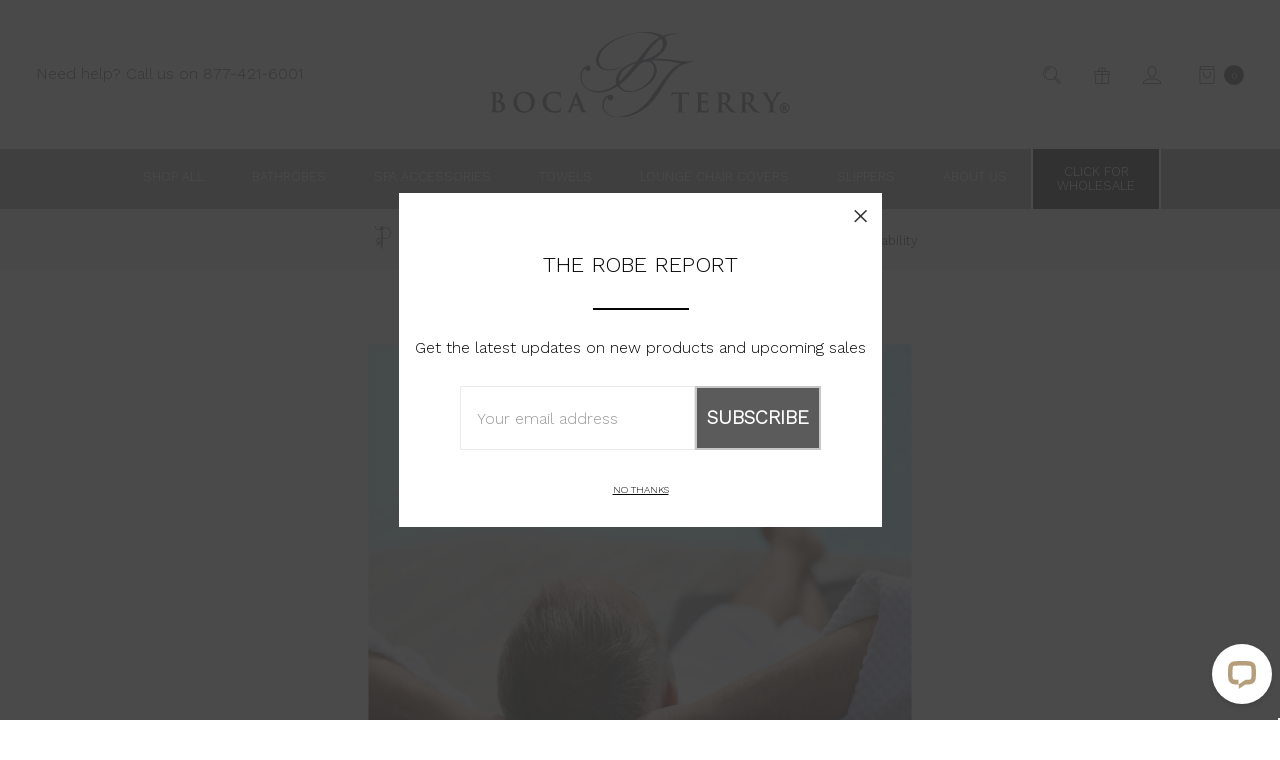

--- FILE ---
content_type: text/html; charset=UTF-8
request_url: https://bocaterry.com/blog/grow-yacht-club-membership/
body_size: 15589
content:
<!DOCTYPE html>
<html class="no-js" lang="en">
    <head>
        <title>Grow Your Yacht Club Membership with Unbeatable Benefits - Boca Terry</title>
        <link rel="dns-prefetch preconnect" href="https://cdn11.bigcommerce.com/s-bbb24epce6" crossorigin><link rel="dns-prefetch preconnect" href="https://fonts.googleapis.com/" crossorigin><link rel="dns-prefetch preconnect" href="https://fonts.gstatic.com/" crossorigin>
        <meta property="og:title" content="Grow Your Yacht Club Membership with Unbeatable Benefits" /><meta property="og:url" content="https://bocaterry.com/blog/grow-yacht-club-membership/" /><meta property="og:type" content="article" /><meta property="article:tag" content="best hotel robes" /><meta property="article:tag" content="bulk +bathrobe" /><meta property="article:tag" content="bulk +resort +robes" /><meta property="article:tag" content="bulk resort bathrobes" /><meta property="article:tag" content="bulk robe" /><meta property="article:tag" content="bulk robes" /><meta property="article:tag" content="buy +resort +robes" /><meta property="article:tag" content="buy bathrobe in bulk" /><meta property="article:tag" content="cheap spa robes" /><meta property="article:tag" content="embroidered resort robes" /><meta property="article:tag" content="luxury bathrobes" /><meta property="og:site_name" content="Boca Terry" /><meta name="keywords" content="Luxury Bathrobes, Wholesale Bathrobes, Terry Cloth Bathrobes"><meta name="description" content="if youre looking to grow your yacht club membership, be sure to offer unbeatable benefits, including activities, amenities, events and privileges."><link rel='canonical' href='https://bocaterry.com/blog/grow-yacht-club-membership/' /><meta name='platform' content='bigcommerce.stencil' /><meta property="og:description" content="if youre looking to grow your yacht club membership, be sure to offer unbeatable benefits, including activities, amenities, events and privileges." />
<meta property="og:image" content="https://cdn11.bigcommerce.com/s-bbb24epce6/product_images/BT220-SocialMedia-Plan-JULY37.jpg" />

        
         

        <base href='/'>

        <link href="https://cdn11.bigcommerce.com/s-bbb24epce6/product_images/Best%20Bathrobe%20Boca%20Terry%20.png?t=1564413950" rel="shortcut icon">
        <link href="https://fonts.googleapis.com/icon?family=Material+Icons" rel="stylesheet">
        <meta name="viewport" content="width=device-width, initial-scale=1, maximum-scale=1">
        <meta name="ft-name" content="Covent Garden">
        <meta name="ft-version" content="2.2.3">
        <meta name="ft-edition" content="Contemporary">

        <script>
            var ribon = "https://www.ribon.ca";
            var storehash = "bbb24epce6";
        </script>

        <script>
            // Change document class from no-js to js so we can detect this in css
            document.documentElement.className = document.documentElement.className.replace('no-js', 'js');
        </script>

        <link href="https://fonts.googleapis.com/css?family=Montserrat:400%7CWork+Sans:300&display=swap" rel="stylesheet">
        <link data-stencil-stylesheet href="https://cdn11.bigcommerce.com/s-bbb24epce6/stencil/c18db390-8423-0138-d492-0242ac110015/e/5f13bd30-84f1-013e-9187-1a1f3673d5fa/css/theme-c278d6f0-8423-0138-d492-0242ac110015.css" rel="stylesheet">

        <!-- Start Tracking Code for analytics_facebook -->

<script>
!function(f,b,e,v,n,t,s){if(f.fbq)return;n=f.fbq=function(){n.callMethod?n.callMethod.apply(n,arguments):n.queue.push(arguments)};if(!f._fbq)f._fbq=n;n.push=n;n.loaded=!0;n.version='2.0';n.queue=[];t=b.createElement(e);t.async=!0;t.src=v;s=b.getElementsByTagName(e)[0];s.parentNode.insertBefore(t,s)}(window,document,'script','https://connect.facebook.net/en_US/fbevents.js');

fbq('set', 'autoConfig', 'false', '2325486894180068');
fbq('dataProcessingOptions', ['LDU'], 0, 0);
fbq('init', '2325486894180068', {"external_id":"854d5e8a-e849-49ad-9fe4-7841baf8d530"});
fbq('set', 'agent', 'bigcommerce', '2325486894180068');

function trackEvents() {
    var pathName = window.location.pathname;

    fbq('track', 'PageView', {}, "");

    // Search events start -- only fire if the shopper lands on the /search.php page
    if (pathName.indexOf('/search.php') === 0 && getUrlParameter('search_query')) {
        fbq('track', 'Search', {
            content_type: 'product_group',
            content_ids: [],
            search_string: getUrlParameter('search_query')
        });
    }
    // Search events end

    // Wishlist events start -- only fire if the shopper attempts to add an item to their wishlist
    if (pathName.indexOf('/wishlist.php') === 0 && getUrlParameter('added_product_id')) {
        fbq('track', 'AddToWishlist', {
            content_type: 'product_group',
            content_ids: []
        });
    }
    // Wishlist events end

    // Lead events start -- only fire if the shopper subscribes to newsletter
    if (pathName.indexOf('/subscribe.php') === 0 && getUrlParameter('result') === 'success') {
        fbq('track', 'Lead', {});
    }
    // Lead events end

    // Registration events start -- only fire if the shopper registers an account
    if (pathName.indexOf('/login.php') === 0 && getUrlParameter('action') === 'account_created') {
        fbq('track', 'CompleteRegistration', {}, "");
    }
    // Registration events end

    

    function getUrlParameter(name) {
        var cleanName = name.replace(/[\[]/, '\[').replace(/[\]]/, '\]');
        var regex = new RegExp('[\?&]' + cleanName + '=([^&#]*)');
        var results = regex.exec(window.location.search);
        return results === null ? '' : decodeURIComponent(results[1].replace(/\+/g, ' '));
    }
}

if (window.addEventListener) {
    window.addEventListener("load", trackEvents, false)
}
</script>
<noscript><img height="1" width="1" style="display:none" alt="null" src="https://www.facebook.com/tr?id=2325486894180068&ev=PageView&noscript=1&a=plbigcommerce1.2&eid="/></noscript>

<!-- End Tracking Code for analytics_facebook -->

<!-- Start Tracking Code for analytics_googleanalytics4 -->

<script data-cfasync="false" src="https://cdn11.bigcommerce.com/shared/js/google_analytics4_bodl_subscribers-358423becf5d870b8b603a81de597c10f6bc7699.js" integrity="sha256-gtOfJ3Avc1pEE/hx6SKj/96cca7JvfqllWA9FTQJyfI=" crossorigin="anonymous"></script>
<script data-cfasync="false">
  (function () {
    window.dataLayer = window.dataLayer || [];

    function gtag(){
        dataLayer.push(arguments);
    }

    function initGA4(event) {
         function setupGtag() {
            function configureGtag() {
                gtag('js', new Date());
                gtag('set', 'developer_id.dMjk3Nj', true);
                gtag('config', 'G-9PHWE8NGHE');
            }

            var script = document.createElement('script');

            script.src = 'https://www.googletagmanager.com/gtag/js?id=G-9PHWE8NGHE';
            script.async = true;
            script.onload = configureGtag;

            document.head.appendChild(script);
        }

        setupGtag();

        if (typeof subscribeOnBodlEvents === 'function') {
            subscribeOnBodlEvents('G-9PHWE8NGHE', false);
        }

        window.removeEventListener(event.type, initGA4);
    }

    

    var eventName = document.readyState === 'complete' ? 'consentScriptsLoaded' : 'DOMContentLoaded';
    window.addEventListener(eventName, initGA4, false);
  })()
</script>

<!-- End Tracking Code for analytics_googleanalytics4 -->

<!-- Start Tracking Code for analytics_siteverification -->

<script src="https://conduit.mailchimpapp.com/js/stores/store_hamm65fvje5b3uf3bxcf/conduit.js"></script>

<!-- Global site tag (gtag.js) - Google Analytics -->
<script async src="https://www.googletagmanager.com/gtag/js?id=UA-3155026-1"></script>
<script>
  window.dataLayer = window.dataLayer || [];
  function gtag(){dataLayer.push(arguments);}
  gtag('js', new Date());

  gtag('config', 'UA-3155026-1');
  gtag('config', 'AW-1062059975');
</script>

<!-- Facebook Pixel Code -->
<script>
  !function(f,b,e,v,n,t,s)
  {if(f.fbq)return;n=f.fbq=function(){n.callMethod?
  n.callMethod.apply(n,arguments):n.queue.push(arguments)};
  if(!f._fbq)f._fbq=n;n.push=n;n.loaded=!0;n.version='2.0';
  n.queue=[];t=b.createElement(e);t.async=!0;
  t.src=v;s=b.getElementsByTagName(e)[0];
  s.parentNode.insertBefore(t,s)}(window, document,'script',
  'https://connect.facebook.net/en_US/fbevents.js');
  fbq('init', '2325486894180068');
  fbq('track', 'PageView');
</script>
<noscript><img height="1" width="1" style="display:none"
  src="https://www.facebook.com/tr?id=2325486894180068&ev=PageView&noscript=1"
/></noscript>
<!-- End Facebook Pixel Code -->

<script type="text/javascript">
    (function(c,l,a,r,i,t,y){
        c[a]=c[a]||function(){(c[a].q=c[a].q||[]).push(arguments)};
        t=l.createElement(r);t.async=1;t.src="https://www.clarity.ms/tag/"+i;
        y=l.getElementsByTagName(r)[0];y.parentNode.insertBefore(t,y);
    })(window, document, "clarity", "script", "i5vo8busul");
</script>


<!-- End Tracking Code for analytics_siteverification -->


<script type="text/javascript" src="https://checkout-sdk.bigcommerce.com/v1/loader.js" defer ></script>
<script type="text/javascript">
var BCData = {};
</script>
<script src="https://apis.google.com/js/platform.js?onload=renderOptIn" async defer></script>

<script>
  window.renderOptIn = function() {
    window.gapi.load('surveyoptin', function() {
      window.gapi.surveyoptin.render(
        {
          // REQUIRED FIELDS
          "merchant_id": 144140638,
          "order_id": "ORDER_ID",
          "email": "CUSTOMER_EMAIL",
          "delivery_country": "COUNTRY_CODE",
          "estimated_delivery_date": "YYYY-MM-DD",

          // OPTIONAL FIELDS
          "products": [{"gtin":"GTIN1"}, {"gtin":"GTIN2"}]
        });
    });
  }
</script>
 <script data-cfasync="false" src="https://microapps.bigcommerce.com/bodl-events/1.9.4/index.js" integrity="sha256-Y0tDj1qsyiKBRibKllwV0ZJ1aFlGYaHHGl/oUFoXJ7Y=" nonce="" crossorigin="anonymous"></script>
 <script data-cfasync="false" nonce="">

 (function() {
    function decodeBase64(base64) {
       const text = atob(base64);
       const length = text.length;
       const bytes = new Uint8Array(length);
       for (let i = 0; i < length; i++) {
          bytes[i] = text.charCodeAt(i);
       }
       const decoder = new TextDecoder();
       return decoder.decode(bytes);
    }
    window.bodl = JSON.parse(decodeBase64("[base64]"));
 })()

 </script>

<script nonce="">
(function () {
    var xmlHttp = new XMLHttpRequest();

    xmlHttp.open('POST', 'https://bes.gcp.data.bigcommerce.com/nobot');
    xmlHttp.setRequestHeader('Content-Type', 'application/json');
    xmlHttp.send('{"store_id":"1000514280","timezone_offset":"-5.0","timestamp":"2026-01-24T14:34:04.38834900Z","visit_id":"2f0348fd-9856-4d9c-8041-743011a2eaf7","channel_id":1}');
})();
</script>

        

        
        
        
        
        
        
        
        <!-- snippet location htmlhead -->
        <script type="application/javascript" src="//ajax.googleapis.com/ajax/libs/jquery/1.12.1/jquery.min.js"></script>
        <script src="https://cdnjs.cloudflare.com/ajax/libs/jquery-cookie/1.4.1/jquery.cookie.js" type="text/javascript"></script>
    </head>
    <body class="has-globalBanner">
        <!-- snippet location header -->


    <svg data-src="https://cdn11.bigcommerce.com/s-bbb24epce6/stencil/c18db390-8423-0138-d492-0242ac110015/e/5f13bd30-84f1-013e-9187-1a1f3673d5fa/img/icon-sprite.svg" class="icons-svg-sprite"></svg>


        
<header class="header  " role="banner">
    <a href="#" class="mobileMenu-toggle" data-mobile-menu-toggle="menu">
        <span class="mobileMenu-toggleIcon">Toggle menu</span>
    </a>
    <div class="header-top position--center ">
        <nav class="navUser left">
    <ul class="navUser-section" data-topbar data-options="sticky_on:large">
                        <li class="navUser-item">
                    <a class="navUser-action" href="tel:877-421-6001">Need help? Call us on 877-421-6001</a>
                </li>
    </ul>
</nav>
<nav class="navUser right sticky">
    <ul class="navUser-section navUser-section--alt">
        <li class="navUser-item navUser-item--search">
            <a class="navUser-action navUser-action--quickSearch" href="#" data-search="quickSearch" aria-controls="quickSearch" aria-expanded="false"><i class="icon" aria-hidden="true"><svg><use xlink:href="#icon-search" /></svg></i></a>
            <div class="dropdown dropdown--quickSearch" id="quickSearch" aria-hidden="true" tabindex="-1" data-prevent-quick-search-close>
                <div class="container">
    <!-- snippet location forms_search -->
    <form class="form" action="/search.php">
        <fieldset class="form-fieldset">
            <div class="form-field">
                <label class="is-srOnly" for="search_query">Search</label>
                <input class="form-input" data-search-quick name="search_query" id="search_query" data-error-message="Search field cannot be empty." placeholder="Search the store" autocomplete="off">
            </div>
        </fieldset>
    </form>
    <a class="modal-close" aria-label="Close" data-drop-down-close role="button">
        <span aria-hidden="true">&#215;</span>
    </a>
</div>
<div class="resultsContainer" id="qsResults">
    <section class="quickSearchResults" data-bind="html: results"></section>
</div>
            </div>
        </li>
            <li class="navUser-item">
                <a class="navUser-action" href="/giftcertificates.php"><i class="icon" aria-hidden="true"><svg><use xlink:href="#icon-gift" /></svg></i></a>
            </li>
        <li class="navUser-item navUser-item--account">
                    <a class="navUser-action" href="/login.php"><i class="icon" aria-hidden="true"><svg><use xlink:href="#icon-account" /></svg></i></a>
        </li>
        <li class="navUser-item navUser-item--comparison">
            <a class="navUser-action navUser-item--compare" href="/compare" data-compare-nav><i class="icon" aria-hidden="true"><svg><use xlink:href="#icon-compare" /></svg></i> <span class="countPill countPill--positive"></span></a>
        </li>
        <li class="navUser-item navUser-item--cart">
            <a
                class="navUser-action"
                data-cart-preview
                data-dropdown="cart-preview-dropdown"
                data-options="align:right"
                href="/cart.php">
                <span class="navUser-item-cartLabel"><i class="icon" aria-hidden="true"><svg><use xlink:href="#icon-bag" /></svg></i></span> <span class="countPill cart-quantity"></span>
            </a>

            <div class="dropdown-menu" id="cart-preview-dropdown" data-dropdown-content aria-hidden="true"></div>
        </li>
    </ul>
</nav>

        <div class="header-logo header-logo--center sticky ">
            <a href="https://bocaterry.com/" data-topbar data-options="sticky_on: large">
        <span class="header-logo-text with-image">
            <img class="header-logo-image svg-logo" data-sizes="auto" src="https://cdn11.bigcommerce.com/s-bbb24epce6/content/img/logo-final.svg" alt="Boca Terry" title="Boca Terry" width="300" height="75">
        </span>
</a>
        </div>

    </div>

    <div class="mobile-wholesale">
    <a id="mobile-button" class="navPages-action" href="https://wholesale.bocaterry.com">Click for Wholesale</a>
</div>

    <div data-content-region="header_bottom"></div>



        <div class="navPages-container sticky" id="menu" data-menu>
            <nav class="navPages top-bar" data-topbar role="navigation" data-options="sticky_on: large;">
    <div class="navPages-quickSearch">
        <!-- snippet location forms_search -->
<form class="form"  action="/search.php">
    <fieldset class="form-fieldset">
        <div class="form-field">
            <label class="form-label is-srOnly" for="search_query_adv">Search Keyword:</label>
            <div class="form-prefixPostfix wrap">
                <input class="form-input" id="search_query_adv" name="search_query_adv" value="">
                <input class="button button--primary form-prefixPostfix-button--postfix" type="submit" value="Search">
            </div>
        </div>
    </fieldset>
</form>
    </div>

    <ul id="retailmenu" class="navPages-list navPages-list-depth-max simple_dropdown--enclosed">
        <li id="shop-all" class="navPages-item">
            <a class="navPages-action" href="/shop-all">Shop all</a>
        </li>
        
        <li class="navPages-item">
            <a class="navPages-action" href="/bathrobes">Bathrobes</a>
        </li>
        <li class="navPages-item">
            <a class="navPages-action" href="/spa-accessories/">Spa Accessories</a>
        </li>
        <li class="navPages-item">
            <a class="navPages-action" href="/towels">Towels</a>
        </li>
        <li class="navPages-item">
            <a class="navPages-action" href="/lounge-chair-covers/lounge-chair-covers/">Lounge Chair Covers</a>
        </li>
        <li class="navPages-item">
            <a class="navPages-action" href="/slippers/">Slippers</a>
        </li>
        <li class="navPages-item">
            <a class="navPages-action" id="about-bocaterry" href="/about-boca-terry/">About us</a>
        </li>

        <li class="navPages-item nav-wholesale">
            <a class="navPages-action" href="https://wholesale.bocaterry.com" >Click for <br>Wholesale</a>
        </li>
    </ul>
    <ul class="navPages-list navPages-list--user">
            <li class="navPages-item">
                <a class="navPages-action" href="/giftcertificates.php">Gift Certificates</a>
            </li>
            <li class="navPages-item">
                <a class="navPages-action" href="/login.php">Sign in</a>
                    or <a class="navPages-action" href="/login.php?action=create_account">Register</a>
            </li>
    </ul>
</nav>

        </div>

        <div class="globalBanner" data-slick='{
    "arrows": false,
    "dots": false,
    "mobileFirst": true,
    "slidesToShow": 1,
    "slidesToScroll": 1,
    "autoplay": true,
    "responsive": [{
        "breakpoint": 900,
        "settings": "unslick"
    }]
}'>
        <span class="globalBanner-label">
            
                <i class="globalBanner-icon mhd-icon icon-needle"></i> 
                In-House Custom Embroidery Available
            
        </span>
        <span class="globalBanner-label">
            <a href="https://bocaterry.com/about-boca-terry/">
                <i class="globalBanner-icon mhd-icon icon-award"></i> 
                Top Quality &amp; Amazing Durability
            </a>
        </span>
</div>
</header>
        <div class="body has-globalBanner" data-currency-code="USD">
     
    <div class="container">
        
<ul class="breadcrumbs" itemscope itemtype="http://schema.org/BreadcrumbList">
        <li class="breadcrumb " itemprop="itemListElement" itemscope itemtype="http://schema.org/ListItem">
                <a href="https://bocaterry.com/" class="breadcrumb-label" itemprop="item"><span itemprop="name">Home</span></a>
            <meta itemprop="position" content="0" />
        </li>
        <li class="breadcrumb " itemprop="itemListElement" itemscope itemtype="http://schema.org/ListItem">
                <a href="https://bocaterry.com/blog/" class="breadcrumb-label" itemprop="item"><span itemprop="name">Blog</span></a>
            <meta itemprop="position" content="1" />
        </li>
        <li class="breadcrumb is-active" itemprop="itemListElement" itemscope itemtype="http://schema.org/ListItem">
                <a href="https://bocaterry.com/blog/grow-yacht-club-membership/" class="breadcrumb-label" itemprop="item"><span itemprop="name">Grow Your Yacht Club Membership with Unbeatable Benefits</span></a>
            <meta itemprop="position" content="2" />
        </li>
</ul>

<article class="blog">

    <div class="blog-post-figure">
            <figure class="blog-cover-image">
                <img class="lazyload" data-sizes="auto" src="https://cdn11.bigcommerce.com/s-bbb24epce6/stencil/c18db390-8423-0138-d492-0242ac110015/e/5f13bd30-84f1-013e-9187-1a1f3673d5fa/img/loading.svg" data-src="https://cdn11.bigcommerce.com/s-bbb24epce6/images/stencil/800x800/BT220-SocialMedia-Plan-JULY37.jpg" alt="Grow Your Yacht Club Membership with Unbeatable Benefits" title="Grow Your Yacht Club Membership with Unbeatable Benefits">
            </figure>
        <header class="blog-header coverImageOverlay">
            <h1 class="page-heading">
                <span>Grow Your Yacht Club Membership with Unbeatable Benefits</span>
            </h1>
            <p class="blog-date">Published on Jul 28th 2017</p>
        </header>
    </div>

    <div class="blog-post-body">
        <div class="blog-post">
            <h3><em>Exclusive members-only perks (and complimentary custom bathrobes) are the key to boosting your yacht club membership.</em></h3>
<p>There are several factors to consider when <a href="http://www.investopedia.com/articles/wealth-management/121115/finding-right-yacht-club-quick-guide.asp">choosing the perfect yacht or sailing club</a>. Cost, club size, and location are the most common considerations. However, one factor that can turn the tables is club benefits. So, if you&#8217;re looking to grow your yacht club membership, be sure to offer appealing activities, amenities and privileges.</p>
<p><strong>Assorted Activities<br />
</strong>The best yacht clubs have robust activities programs. They cater to older members by offering traditional activities, such as rowing, boating, cruising and scuba diving. They also please the younger crowd by hosting newer sports such as paddle surfing and underwater hockey. You can stand out by organizing family-friendly tournaments and sailing programs for children and teens.</p>
<p><strong>Bathrobes for Newbies<br />
</strong>Do members have special access to your club swimming pools and tennis courts? What about a members-only locker room with <a href="http://www.bocaterry.com/products/towels/resort-collection">wholesale luxury towels</a> and top-of-the-line spa amenities? One way to grow your yacht club membership is to offer resort-style <a href="http://www.bocaterry.com/products/bath-robes/microtec-bathrobe">bathrobes</a>, embroidered with your club’s name and logo, to all new members.</p>
<p><strong>Races &amp; Regattas<br />
</strong>Regattas come in all shapes and sizes. Even the most modest boating races are still highly attended social events. On the other hand, championship regattas can span several days with parties, concerts, food and entertainment. These events are great opportunities to meet would-be members. Club staff can mingle with guests and visitors to promote the club’s one-of-a-kind offerings.</p>
<p><strong>Special Privileges<br />
</strong>One benefit that members will enjoy is special privileges at affiliated businesses. For instance, are there any gyms or athletic clubs that your members have access to? The more connections you have with other companies and facilities, the more valuable your club membership will be.</p>
<p>So, if you’re looking to grow your yacht club membership, think up some enticing members-only benefits. The more perks that come with their membership, the more eager they&#8217;ll be to join. After all, cost and location are no match for unrivaled amenities.</p>

        </div>


                <ul class="tags">
                        <li class="tag">
                            <a href="https://bocaterry.com/blog/tag/best+hotel+robes">#best hotel robes</a>
                        </li>
                        <li class="tag">
                            <a href="https://bocaterry.com/blog/tag/bulk+%2Bbathrobe">#bulk +bathrobe</a>
                        </li>
                        <li class="tag">
                            <a href="https://bocaterry.com/blog/tag/bulk+%2Bresort+%2Brobes">#bulk +resort +robes</a>
                        </li>
                        <li class="tag">
                            <a href="https://bocaterry.com/blog/tag/bulk+resort+bathrobes">#bulk resort bathrobes</a>
                        </li>
                        <li class="tag">
                            <a href="https://bocaterry.com/blog/tag/bulk+robe">#bulk robe</a>
                        </li>
                        <li class="tag">
                            <a href="https://bocaterry.com/blog/tag/bulk+robes">#bulk robes</a>
                        </li>
                        <li class="tag">
                            <a href="https://bocaterry.com/blog/tag/buy+%2Bresort+%2Brobes">#buy +resort +robes</a>
                        </li>
                        <li class="tag">
                            <a href="https://bocaterry.com/blog/tag/buy+bathrobe+in+bulk">#buy bathrobe in bulk</a>
                        </li>
                        <li class="tag">
                            <a href="https://bocaterry.com/blog/tag/cheap+spa+robes">#cheap spa robes</a>
                        </li>
                        <li class="tag">
                            <a href="https://bocaterry.com/blog/tag/embroidered+resort+robes">#embroidered resort robes</a>
                        </li>
                        <li class="tag">
                            <a href="https://bocaterry.com/blog/tag/luxury+bathrobes">#luxury bathrobes</a>
                        </li>
                </ul>


        <h1 class="productShare-title"> Share this item with friends</h1>
    <div class="addthis_toolbox addthis_32x32_style" addthis:url="https://bocaterry.com/blog/grow-yacht-club-membership/"
         addthis:title="">
        <ul class="socialLinks">
                <li class="socialLinks-item socialLinks-item--facebook">
                    <a class="addthis_button_facebook icon icon--facebook"   >

                            <svg>
                                <use xlink:href="#icon-facebook"/>
                            </svg>





                    </a>
                </li>
                <li class="socialLinks-item socialLinks-item--twitter">
                    <a class="addthis_button_twitter icon icon--twitter"   >


                            <svg>
                                <use xlink:href="#icon-twitter"/>
                            </svg>




                    </a>
                </li>
                <li class="socialLinks-item socialLinks-item--linkedin">
                    <a class="addthis_button_linkedin icon icon--linkedin"   >



                            <svg>
                                <use xlink:href="#icon-linkedin"/>
                            </svg>



                    </a>
                </li>
                <li class="socialLinks-item socialLinks-item--pinterest">
                    <a class="addthis_button_pinterest icon icon--pinterest"  data-pin-log="button_pinit_bookmarklet" data-pin-href="https://www.pinterest.com/pin/create/button/" >





                            <svg>
                                <use xlink:href="#icon-pinterest"/>
                            </svg>

                    </a>
                </li>
                <li class="socialLinks-item socialLinks-item--email">
                    <a class="addthis_button_email icon icon--email"  >
                            <svg>
                                <use xlink:href="#icon-envelope"/>
                            </svg>

                    </a>
                </li>
                <li class="socialLinks-item socialLinks-item--print">
                    <a class="addthis_button_print icon icon--print"  >

                            <svg>
                                <use xlink:href="#icon-print"/>
                            </svg>
                    </a>
                </li>
        </ul>
        <script type="text/javascript"
                defer src="//s7.addthis.com/js/300/addthis_widget.js#pubid=ra-4e94ed470ee51e32"></script>
        <script>
            window.addEventListener('DOMContentLoaded', function() {
                if (typeof(addthis) === "object") {
                    addthis.toolbox('.addthis_toolbox');
                }
            });
        </script>
    </div>
    </div>
</article>


    </div>
    <div id="modal" class="modal" data-reveal data-prevent-quick-search-close>
    <a href="#" class="modal-close" aria-label="Close" role="button">
        <span aria-hidden="true">&#215;</span>
    </a>
    <div class="modal-content"></div>
    <div class="loadingOverlay"></div>
</div>
</div>
            <div id="size-Chart" class="modal modal-sizechart" data-reveal>
    <a href="#" class="modal-close" aria-label="Close" role="button">
        <span aria-hidden="true">&#215;</span>
    </a>
    <h2> Size Chart</h2>
    <div class="modal-content">



    </div>
</div>
<footer class="footer" role="contentinfo"  style="padding-bottom:30px;">
    <div class="container">
        <section class="footer-info">


            <article class="footer-info-col footer-info-col--small" data-section-type="footer-categories">
                <h5 class="footer-info-heading"><a href="/shop-all">Shop</a></h5>
                <ul class="footer-info-list">
                        <li>
                            <a href="https://bocaterry.com/bathrobes/">Bathrobes</a>
                        </li>
                        <li>
                            <a href="https://bocaterry.com/lounge-chair-covers/">Lounge Chair Covers</a>
                        </li>
                        <li>
                            <a href="https://bocaterry.com/shop-all/">Shop All</a>
                        </li>
                        <li>
                            <a href="https://bocaterry.com/slippers/">Slippers</a>
                        </li>
                        <li>
                            <a href="https://bocaterry.com/spa-accessories/">Spa Accessories</a>
                        </li>
                        <li>
                            <a href="https://bocaterry.com/towels/">Towels</a>
                        </li>
                </ul>
            </article>
            <article class="footer-info-col footer-info-col--small" data-section-type="footer-webPages">
                <h5 class="footer-info-heading"><a href="/about">About Us</a></h5>
                <ul class="footer-info-list">
                    <li>
                        <a href="https://bocaterry.com/wholesale-landing/">Wholesale Home</a>
                    </li>
                    <li>
                        <a href="/">Home</a>
                    </li>
                    <li>
                        <a href="https://bocaterry.com/about-boca-terry/">About Boca Terry</a>
                    </li>
                    <li>
                        <a href="https://bocaterry.com/blog/">Blog</a>
                    </li>
                    <li>
                        <a href="https://bocaterry.com/contact-us/">Contact Us</a>
                    </li>
                    <li>
                        <a href="/sitemap.php">Sitemap</a>
                    </li>
                </ul>
            </article>
            <article class="footer-info-col footer-info-col--small" data-section-type="footer-brands">
                <h5 class="footer-info-heading"><a href="/wholesale">Wholesale</a></h5>
                <ul class="footer-info-list">
                   <!--                     <li><a href="https://bocaterry.com/brands/">View All</a></li>
                    -->
                </ul>
            </article>


            <article class="footer-info-col footer-info-col--large" data-section-type="newsletterSubscription">
                    <div class="footer-newsletter-info">
    <h5 class="footer-info-heading">The Robe Report</h5>
    <p>Get the latest updates on new products and upcoming sales</p>
</div>

<form class="form" action="/subscribe.php" method="post">
    <fieldset class="form-fieldset">
        <input type="hidden" name="action" value="subscribe">
        <input type="hidden" name="nl_first_name" value="bc">
        <input type="hidden" name="check" value="1">
        <div class="form-field">
            <label class="form-label is-srOnly" for="nl_email">Email Address</label>
            <div class="form-prefixPostfix wrap">
                <input class="form-input" id="nl_email" name="nl_email" type="email" value="" placeholder="Your email address">
                <input class="button button--primary form-prefixPostfix-button--postfix" type="submit" value="Subscribe">
            </div>
        </div>
    </fieldset>
</form>
                    <h5 class="footer-info-heading">Connect With Us</h5>
                        <ul class="socialLinks socialLinks--alt">
            <li class="socialLinks-item">
                    <a href="https://www.facebook.com/BocaTerryBathRobes/" target="_blank">
                        <i class="icon icon--facebook"><svg><use xlink:href="#icon-facebook" /></svg></i>
                    </a>
            </li>
            <li class="socialLinks-item">
                    <a href="https://www.youtube.com/channel/UCh9fcktwTmUrBHjZF7g4lJA" target="_blank">
                        <i class="icon icon--youtube"><svg><use xlink:href="#icon-youtube" /></svg></i>
                    </a>
            </li>
            <li class="socialLinks-item">
                    <a href="https://www.linkedin.com/company/boca-terry-llc/" target="_blank">
                        <i class="icon icon--linkedin"><svg><use xlink:href="#icon-linkedin" /></svg></i>
                    </a>
            </li>
            <li class="socialLinks-item">
                    <a href="https://www.instagram.com/bocaterrybathrobes/" target="_blank">
                        <i class="icon icon--instagram"><svg><use xlink:href="#icon-instagram" /></svg></i>
                    </a>
            </li>
    </ul>
            </article>
        </section>
        <div class="footer-copyright">

                <a class="footer-phone" href="tel:877-421-6001">Need help? Call us on 877-421-6001</a>
        </div>
            <div class="footer-copyright">
                <span class="powered-by">COPYRIGHT &copy; 2026 Boca Terry.  ALL RIGHTS RESERVED. </span>
                <span class="footer-address"><address><b>Address:</b> 512 Hillsboro Technology Dr, Deerfield Beach, FL 33441</address></span>

            </div>
    </div>
</footer>




<div class="newsletterPopup-overlay">
    <div class="newsletterPopup">
        <a href="#" class="newsletterPopup-dismiss modal-close" aria-label="Close" role="button">
            <span aria-hidden="true">&#215;</span>
        </a>
        <h2 class="newsletterPopup-title">
                The Robe Report
        </h2>
        <p class="newsletterPopup-intro">
                Get the latest updates on new products and upcoming sales
        </p>
        <form class="form" action="/subscribe.php" method="post">
            <fieldset class="form-fieldset">
                <input type="hidden" name="action" value="subscribe">
                <input type="hidden" name="nl_first_name" value="bc">
                <input type="hidden" name="check" value="1">
                <div class="form-field">
                    <label class="form-label is-srOnly" for="nl_email">Email Address</label>
                    <div class="form-prefixPostfix wrap">
                        <input class="form-input" name="nl_email" type="email" value="" placeholder="Your email address">
                        <input class="button button--primary form-prefixPostfix-button--postfix" type="submit" value="Subscribe">
                    </div>
                </div>
            </fieldset>
        </form>
        <a class="newsletterPopup-dismiss newsletterPopup-dismiss--text" href="#">No thanks</a>
    </div>
</div>
<link href="https://fonts.googleapis.com/css?family=Lato:400,700,900&display=swap" rel="stylesheet">

<div id="sale-modal" class=" medium modal" data-reveal data-prevent-quick-search-close>
    <a href="#" class="modal-close" aria-label="Close" role="button">
        <span aria-hidden="true">&#215;</span>
    </a>
    <div class="modal-content">
        
<div class="sm-container">

    <div class="logo-container" >
        <img class="logo-image" src="https://cdn11.bigcommerce.com/s-bbb24epce6/content/img/logo-white.png"/>
    </div>
    <div class="sm-content">
        <div  class="title"> Black Friday / Cyber Monday</div>
             <span class="sale-text">20% Off Your Order*</span>
            <p class="disclaimer">Retail Customers Only *Valid 11/29 thru 12/2</p>

    </div>
    <div class="button-container">
        <button id="start-shopping" class="sale-btn button large">Start Shopping</button>
    </div>
</div>

<img class="bg" src="https://cdn11.bigcommerce.com/s-bbb24epce6/content/img/popup-bg.jpg"/>

<img class="bg-mobile" src="https://cdn11.bigcommerce.com/s-bbb24epce6/content/img/popup-bg-mobile.jpg"/>
</div>

    </div>
    <div class="loadingOverlay"></div>
</div>

<script>

    jQuery(document).ready(function(jQuery) {

            var today = new Date();

            startDate = new Date("12/17/2019");
            endDate = new Date("12/25/2019");
            console.log(today);


            if (today >= startDate && today <= endDate) {

                jQuery(".monogram-checkbox").css("display", "none");


            } else {
                jQuery(".form-field.monogram-checkbox").css("display", "block");
            }
     //  $('label[for="id_url"]').hide()


    });



</script>


        <script>window.__webpack_public_path__ = "https://cdn11.bigcommerce.com/s-bbb24epce6/stencil/c18db390-8423-0138-d492-0242ac110015/e/5f13bd30-84f1-013e-9187-1a1f3673d5fa/dist/";</script>
        <script src="https://cdn11.bigcommerce.com/s-bbb24epce6/stencil/c18db390-8423-0138-d492-0242ac110015/e/5f13bd30-84f1-013e-9187-1a1f3673d5fa/dist/theme-bundle.main.js"></script>

        <script>
            // Exported in app.js
            window.stencilBootstrap("blog_post", "{\"themeSettings\":{\"optimizedCheckout-formChecklist-color\":\"#373737\",\"rename_warranty_field\":\"\",\"e\":\"Contemporary\",\"homepage_new_products_column_count\":4,\"navPages-sticky-backgroundColor\":\"#ffffff\",\"card--alternate-color--hover\":\"#ffffff\",\"hide_featured_category_names\":false,\"fontSize-root\":16,\"show_accept_amex\":true,\"optimizedCheckout-buttonPrimary-borderColorDisabled\":\"transparent\",\"homepage_top_products_count\":0,\"navPages-sticky-color-hover\":\"#373737\",\"grid_swatch_option_size\":\"10x10\",\"cart_icon\":\"bag\",\"paymentbuttons-paypal-size\":\"small\",\"optimizedCheckout-buttonPrimary-backgroundColorActive\":\"#050505\",\"show_subcategories_as_grid\":false,\"brandpage_products_per_page\":24,\"color-secondaryDarker\":\"#cccccc\",\"optimizedCheckout-colorFocus\":\"#373737\",\"show_articles_on_homepage\":true,\"color-textBase--active\":\"#373737\",\"card_button_style\":\"square\",\"social_icon_placement_bottom\":true,\"show_powered_by\":false,\"global_banner_link_1\":\"\",\"navUser-color\":\"#373737\",\"show_wishlist_on_grid\":false,\"fontSize-h4\":16,\"checkRadio-borderColor\":\"#999999\",\"color-primaryDarker\":\"#373737\",\"optimizedCheckout-buttonPrimary-colorHover\":\"#ffffff\",\"brand_size\":\"300x300\",\"optimizedCheckout-logo-position\":\"left\",\"optimizedCheckout-discountBanner-backgroundColor\":\"#ebebeb\",\"color-textLink--hover\":\"#373737\",\"optimizedCheckout-buttonSecondary-backgroundColorHover\":\"#ffffff\",\"global_banner_icon_3\":\"\",\"svg_logo\":\"logo-final.svg\",\"logo_size\":\"300x75\",\"newsletter_popup_title\":\"\",\"optimizedCheckout-formField-backgroundColor\":\"#ffffff\",\"newsletter_popup_reappear_after\":3,\"pdp-sale-price-label\":\"Now:\",\"footer-backgroundColor\":\"#ebebeb\",\"hero_width\":\"contain\",\"navPages-color\":\"#ffffff\",\"productpage_reviews_count\":10,\"optimizedCheckout-step-borderColor\":\"#dddddd\",\"optimizedCheckout-headingPrimary-font\":\"Google_Montserrat_400\",\"percentage_saving_backgroundColor\":\"#ee9ae5\",\"replace_utility_menu_with_icons\":true,\"show_accept_paypal\":true,\"paymentbuttons-paypal-label\":\"checkout\",\"show_wishlist_in_navigation\":false,\"optimizedCheckout-discountBanner-textColor\":\"#373737\",\"optimizedCheckout-backgroundImage-size\":\"1000x400\",\"pdp-retail-price-label\":\"MSRP:\",\"show_percentage_saving\":true,\"paymentbuttons-paypal-shape\":\"pill\",\"global_banner_backgroundColor\":\"#ebebeb\",\"navPages-subMenu-background-color-hover\":\"#fafafa\",\"optimizedCheckout-buttonPrimary-font\":\"Google_Montserrat_400\",\"carousel-dot-color\":\"#ebebeb\",\"button--disabled-backgroundColor\":\"#cccccc\",\"hide_category_image_on_categories\":true,\"global_banner_message_3\":\"\",\"blockquote-cite-font-color\":\"#999999\",\"show_homepage_featured_categories\":false,\"n\":\"Covent Garden\",\"twitter_screen_name\":\"\",\"optimizedCheckout-formField-shadowColor\":\"#e5e5e5\",\"categorypage_products_per_page\":24,\"show_blog_card_summary\":true,\"max_page_width\":\"1800\",\"container-fill-base\":\"#ffffff\",\"homepage_featured_products_column_count\":4,\"button--default-color\":\"#050505\",\"color-textLink--active\":\"#373737\",\"footer-buttonTextColor\":\"#58595B\",\"show_powered_by_braintree\":false,\"enable_circular_swatches\":true,\"footer-iconColorHover\":\"#373737\",\"optimizedCheckout-loadingToaster-backgroundColor\":\"#373737\",\"color-textHeading\":\"#050505\",\"show_accept_discover\":false,\"paymentbuttons-paypal-layout\":\"horizontal\",\"show_phone_number_in_header\":true,\"pace-progress-backgroundColor\":\"#999999\",\"footer-linkColorHover\":\"#696969\",\"optimizedCheckout-formField-errorColor\":\"#cc4749\",\"spinner-borderColor-dark\":\"#999999\",\"restrict_to_login\":false,\"input-font-color\":\"#050505\",\"carousel-title-color\":\"#9E9A8C\",\"show_custom_product_labels\":true,\"select-bg-color\":\"#ffffff\",\"show_selected_option_on_label\":true,\"show_accept_mastercard\":true,\"newsletter_popup_close_color\":\"#373737\",\"footer-inputBackgroundColor\":\"#ffffff\",\"color_text_product_sale_badges\":\"#ffffff\",\"enable_instagram_feed\":true,\"enable_simple_header\":false,\"newsletter_popup_image\":\"\",\"optimizedCheckout-link-font\":\"Google_Montserrat_400\",\"homepage_show_carousel_arrows\":true,\"global_banner_link_2\":\"https://bocaterry.com/about-boca-terry/\",\"home_featured_products_carousel\":true,\"carousel-arrow-bgColor\":\"#ffffff\",\"color_hover_product_sale_badges\":\"#000000\",\"card--alternate-borderColor\":\"#ffffff\",\"homepage_new_products_count\":0,\"button--disabled-color\":\"#ffffff\",\"mobile_navigation_background_color\":\"#ebebeb\",\"color-primaryDark\":\"#696969\",\"show_payment_methods_in_cart\":false,\"twitter_posts_count\":6,\"color-grey\":\"#999999\",\"simple-footer-newsletter-textColor\":\"#050505\",\"body-font\":\"Google_Work+Sans_300\",\"optimizedCheckout-step-textColor\":\"#373737\",\"optimizedCheckout-buttonPrimary-borderColorActive\":\"transparent\",\"navPages-subMenu-backgroundColor\":\"#e5e5e5\",\"button--primary-backgroundColor\":\"#9E9A8C\",\"checkRadio-color\":\"#373737\",\"show_product_dimensions\":false,\"optimizedCheckout-link-color\":\"#050505\",\"card-figcaption-button-background\":\"#ffffff\",\"icon-color-hover\":\"#050505\",\"button--default-borderColor\":\"#050505\",\"optimizedCheckout-headingSecondary-font\":\"Google_Montserrat_400\",\"subcategories_grid_column_count\":4,\"headings-font\":\"Google_Work+Sans_300\",\"label-backgroundColor\":\"#696969\",\"button--primary-backgroundColorHover\":\"#D0D2C7\",\"optimizedCheckout-formField-borderColor\":\"#ebebeb\",\"newsletter_popup_delay\":15000,\"pdp-non-sale-price-label\":\"Was:\",\"button--disabled-borderColor\":\"transparent\",\"label-color\":\"#ffffff\",\"optimizedCheckout-headingSecondary-color\":\"#373737\",\"select-arrow-color\":\"#373737\",\"logo_fontSize\":28,\"alert-backgroundColor\":\"#ffffff\",\"optimizedCheckout-logo-size\":\"250x100\",\"hero_align\":\"center\",\"default_image_brand\":\"/assets/img/BrandDefault.gif\",\"card-title-color\":\"#050505\",\"global_banner_icon_2\":\"mhd-icon icon-award\",\"product_list_display_mode\":\"grid\",\"optimizedCheckout-link-hoverColor\":\"#373737\",\"alternative_card_panels\":true,\"fontSize-h5\":13,\"selling_fast_tag_text_color\":\"#ffffff\",\"enable_elfsight_instagram_feed\":false,\"product_size\":\"800x800\",\"paymentbuttons-paypal-color\":\"gold\",\"homepage_show_carousel\":true,\"optimizedCheckout-body-backgroundColor\":\"#ffffff\",\"carousel-arrow-borderColor\":\"#ffffff\",\"hide_category_view_all\":false,\"button--default-borderColorActive\":\"#050505\",\"header-backgroundColor\":\"#F2F5F6\",\"show_accept_jcb\":false,\"color-greyDarkest\":\"#050505\",\"price_ranges\":true,\"productpage_videos_count\":8,\"color-greyDark\":\"#696969\",\"footer-buttonColorActive\":\"#050505\",\"twitter_display_type\":\"\",\"paymentbuttons-paypal-tagline\":true,\"home_new_products_carousel\":true,\"color_badge_product_sale_badges\":\"#007dc6\",\"optimizedCheckout-buttonSecondary-borderColorHover\":\"#373737\",\"optimizedCheckout-discountBanner-iconColor\":\"#373737\",\"show_sizes_on_grid\":false,\"alternative_card_panel_text\":\"#D0D2C7\",\"global_banner_message_2\":\"Top Quality & Amazing Durability\",\"optimizedCheckout-buttonSecondary-borderColor\":\"#050505\",\"optimizedCheckout-loadingToaster-textColor\":\"#ffffff\",\"optimizedCheckout-buttonPrimary-colorDisabled\":\"#ffffff\",\"optimizedCheckout-formField-placeholderColor\":\"#696969\",\"navUser-color-hover\":\"#696969\",\"icon-ratingFull\":\"#373737\",\"footer-inputBorderColor\":\"#ffffff\",\"twitter_collection_id\":\"\",\"color-textBase--hover\":\"#373737\",\"show_accept_mcsc\":false,\"show_powered_by_square\":false,\"color-errorLight\":\"#ffdddd\",\"default_image_gift_certificate\":\"/assets/img/GiftCertificate.png\",\"show_selling_fast_tags\":true,\"clients_title\":\"#767769\",\"social_icon_placement_top\":false,\"instagram_posts_count\":4,\"blog_size\":\"800x800\",\"carousel-title-font-size\":\"69px\",\"hide_navigation_featured_categories\":true,\"newsletter_popup_backgroundColor\":\"#ffffff\",\"shop_by_price_visibility\":true,\"optimizedCheckout-buttonSecondary-colorActive\":\"#050505\",\"optimizedCheckout-orderSummary-backgroundColor\":\"#ffffff\",\"show_designed_by\":false,\"color-warningLight\":\"#fffdea\",\"show_product_weight\":true,\"button--default-colorActive\":\"#050505\",\"color-info\":\"#f1a500\",\"button--wholesale-backgroundColor\":\"#000000\",\"featured_category_columns\":4,\"custom_product_label_text_color\":\"#ffffff\",\"optimizedCheckout-formChecklist-backgroundColorSelected\":\"#f5f5f5\",\"custom_product_label_backgroundColor\":\"#ee9ae5\",\"show_product_quick_view\":true,\"button--default-borderColorHover\":\"#373737\",\"card--alternate-backgroundColor\":\"#ffffff\",\"carousel-type\":\"storyboard\",\"show_stock_level_on_grid\":false,\"hide_content_navigation\":false,\"sale_tag_backgroundColor\":\"#121212\",\"pdp-price-label\":\"\",\"product-labelColor\":\"#585666\",\"show_copyright_footer\":true,\"swatch_option_size\":\"20x20\",\"optimizedCheckout-orderSummary-borderColor\":\"#ebebeb\",\"navPages-backgroundColor\":\"#919191\",\"optimizedCheckout-show-logo\":\"none\",\"carousel-description-color\":\"#9E9A8C\",\"blog_listing_size\":\"420x420\",\"show_accept_diners\":false,\"gradient_text\":\"#ffffff\",\"optimizedCheckout-formChecklist-backgroundColor\":\"#ffffff\",\"fontSize-h2\":22,\"optimizedCheckout-step-backgroundColor\":\"#ebebeb\",\"selling_fast_tag_backgroundColor\":\"#ee9ae5\",\"optimizedCheckout-headingPrimary-color\":\"#050505\",\"color-textBase\":\"#050505\",\"color-warning\":\"#f1a500\",\"v\":\"2.2.3\",\"productgallery_size\":\"500x500\",\"enable_editorial_mode\":false,\"show_accept_vp\":false,\"alert-color\":\"#050505\",\"shop_by_brand_show_footer\":false,\"card-figcaption-button-color\":\"#050505\",\"searchpage_products_per_page\":24,\"color-textSecondary--active\":\"#696969\",\"optimizedCheckout-formField-inputControlColor\":\"#373737\",\"global_banner_icon_1\":\"mhd-icon icon-needle\",\"optimizedCheckout-contentPrimary-color\":\"#050505\",\"optimizedCheckout-buttonSecondary-font\":\"Google_Montserrat_400\",\"storeName-color\":\"#050505\",\"optimizedCheckout-backgroundImage\":\"\",\"form-label-font-color\":\"#373737\",\"color-greyLightest\":\"#e5e5e5\",\"optimizedCheckout-header-backgroundColor\":\"#ffffff\",\"optimizedCheckout-buttonSecondary-backgroundColorActive\":\"#ffffff\",\"color-textLink\":\"#050505\",\"enable_animations\":true,\"color-greyLighter\":\"#cccccc\",\"show_powered_by_skrill\":false,\"productpage_related_products_count\":10,\"color-secondaryDark\":\"#e5e5e5\",\"fontSize-h6\":12,\"paymentbuttons-paypal-fundingicons\":false,\"carousel-arrow-color\":\"#ffffff\",\"sale_tag_text_color\":\"#121212\",\"productpage_similar_by_views_count\":10,\"footer-buttonTextColorHover\":\"#ffffff\",\"enable_simple_footer\":false,\"simple-footer-newsletter-backgroundColor\":\"#ffffff\",\"loadingOverlay-backgroundColor\":\"#ffffff\",\"optimizedCheckout-buttonPrimary-color\":\"#ffffff\",\"show_newsletter_popup\":true,\"newsletter_popup_intro\":\"\",\"footer-iconColor\":\"#58595B\",\"input-bg-color\":\"#ffffff\",\"navPages-subMenu-separatorColor\":\"#cccccc\",\"navPages-color-hover\":\"#ebebeb\",\"color-infoLight\":\"#fffdea\",\"product_sale_badges\":\"none\",\"default_image_product\":\"/assets/img/ProductDefault.gif\",\"navUser-dropdown-borderColor\":\"#ebebeb\",\"optimizedCheckout-buttonPrimary-colorActive\":\"#ffffff\",\"footer-buttonBorder\":\"#58595B\",\"hide_product_count_on_category\":false,\"product-titleColor\":\"#767769\",\"enable_embedded_twitter_feed\":false,\"optimizedCheckout-formChecklist-borderColor\":\"#ebebeb\",\"fontSize-h1\":28,\"homepage_featured_products_count\":0,\"breadcrumbs_on_mobile\":\"show\",\"color-greyMedium\":\"#757575\",\"color-greyLight\":\"#999999\",\"optimizedCheckout-logo\":\"\",\"gradient_finish\":\"#5961f9\",\"footer-headingColor\":\"#58595B\",\"icon-ratingEmpty\":\"#ebebeb\",\"show_product_details_tabs\":false,\"icon-color\":\"#373737\",\"button--wholesale-textColor\":\"#FFFFFF\",\"enable_infinite_scrolling\":false,\"overlay-backgroundColor\":\"#373737\",\"input-border-color-active\":\"#373737\",\"container-fill-dark\":\"#e5e5e5\",\"add_to_cart_mode\":\"dropdown\",\"button--primary-color\":\"#ffffff\",\"footer-linkColorActive\":\"#696969\",\"footer-buttonTextColorActive\":\"#ffffff\",\"color-successLight\":\"#d5ffd8\",\"enable_gradients\":false,\"conversion_optimization_mode\":false,\"show_powered_by_stripe\":false,\"optimizedCheckout-buttonPrimary-backgroundColorDisabled\":\"#ebebeb\",\"show_blog_card_author\":true,\"optimizedCheckout-buttonPrimary-borderColorHover\":\"#373737\",\"instagram_access_token\":\"4861632744.1677ed0.a66ff8b2fb8f4abd9fe80f9a7c3aa76b\",\"color-greyDarker\":\"#373737\",\"show_product_quantity_box\":true,\"color-success\":\"#008a06\",\"size_label\":\"Size\",\"zoom_size\":\"1280x1280\",\"color-white\":\"#ffffff\",\"productview_thumb_size\":\"50x50\",\"fontSize-h3\":18,\"spinner-borderColor-light\":\"#ffffff\",\"geotrust_ssl_common_name\":\"\",\"global_banner_message_1\":\"In-House Custom Embroidery Available\",\"optimizedCheckout-header-borderColor\":\"#dddddd\",\"optimizedCheckout-buttonSecondary-backgroundColor\":\"#ffffff\",\"navPages-subMenu-color\":\"#050505\",\"show_swatches_on_grid\":true,\"carousel-dot-color-active\":\"#373737\",\"global_banner_link_3\":\"\",\"input-border-color\":\"#ebebeb\",\"optimizedCheckout-buttonPrimary-backgroundColor\":\"#050505\",\"color-secondary\":\"#ffffff\",\"instagram_columns_count\":4,\"featured_category_name\":\"Featured Categories\",\"carousel-bgColor\":\"#ebebeb\",\"global_banner_foregroundColor\":\"#050505\",\"button--primary-backgroundColorActive\":\"#9E9A8C\",\"color-textSecondary--hover\":\"#696969\",\"footer-buttonColorHover\":\"#373737\",\"footer-linkColor\":\"#373737\",\"simple-footer-keylineColor\":\"#ebebeb\",\"show_accept_amazon_pay\":false,\"color-whitesBase\":\"#ebebeb\",\"body-bg\":\"#ffffff\",\"shop_by_brand_show_navigation\":false,\"optimizedCheckout-contentSecondary-font\":\"Google_Montserrat_400\",\"navUser-dropdown-backgroundColor\":\"#ffffff\",\"color-primary\":\"#757575\",\"show_availability_on_grid\":false,\"dropdown--quickSearch-backgroundColor\":\"#ffffff\",\"optimizedCheckout-contentPrimary-font\":\"Google_Montserrat_400\",\"homepage_top_products_column_count\":4,\"enable_sticky_navigation\":true,\"footer-buttonColor\":\"Transparent\",\"supported_card_type_icons\":[\"american_express\",\"diners\",\"discover\",\"mastercard\",\"visa\"],\"navigation_design\":\"simple_dropdown\",\"optimizedCheckout-formField-textColor\":\"#050505\",\"color-black\":\"#050505\",\"optimizedCheckout-buttonSecondary-colorHover\":\"#373737\",\"show_accept_klarna\":false,\"show_sale_tags\":true,\"button--primary-colorActive\":\"#ffffff\",\"percentage_saving_text_color\":\"#ffffff\",\"homepage_stretch_carousel_images\":false,\"optimizedCheckout-contentSecondary-color\":\"#757575\",\"navPages-subMenu-color-hover\":\"#373737\",\"card-title-color-hover\":\"#373737\",\"applePay-button\":\"black\",\"thumb_size\":\"100x100\",\"navUser-indicator-backgroundColor\":\"#373737\",\"optimizedCheckout-buttonSecondary-borderColorActive\":\"#050505\",\"secondary-font\":\"Google_Work+Sans_300\",\"newsletter_popup_text_color\":\"#050505\",\"show_custom_fields_on_grid\":false,\"optimizedCheckout-header-textColor\":\"#050505\",\"optimizedCheckout-show-backgroundImage\":false,\"color-primaryLight\":\"#999999\",\"show_powered_by_sage\":false,\"optimizedCheckout-buttonPrimary-borderColor\":\"#050505\",\"show_upc_on_product\":false,\"show_accept_visa\":true,\"carousel-dot-bgColor\":\"#ffffff\",\"optimizedCheckout-form-textColor\":\"#050505\",\"home_top_products_carousel\":true,\"logo-position\":\"center\",\"enclose_category_menu\":true,\"hide_logo_on_sticky_navigation\":false,\"homepage_blog_posts_column_count\":4,\"optimizedCheckout-buttonSecondary-color\":\"#050505\",\"show_global_banner\":true,\"geotrust_ssl_seal_size\":\"M\",\"button--icon-svg-color\":\"#050505\",\"gradient_start\":\"#ee9ae5\",\"alert-color-alt\":\"#ffffff\",\"hide_featured_category_title\":true,\"elfsight_instagram_app_code\":\"\",\"button--default-colorHover\":\"#373737\",\"checkRadio-backgroundColor\":\"#ffffff\",\"navPages-sticky-color\":\"#050505\",\"show_accept_apple_pay\":false,\"show_payment_methods\":false,\"input-disabled-bg\":\"#e5e5e5\",\"footer-textColor\":\"#050505\",\"enclosed_category_menu_name\":\"Products\",\"show_accept_vbv\":false,\"alternative_card_panel_bg\":\"#fff\",\"optimizedCheckout-buttonPrimary-backgroundColorHover\":\"#373737\",\"dropdown--wishList-backgroundColor\":\"#ffffff\",\"container-border-global-color-base\":\"#ebebeb\",\"button--primary-colorHover\":\"#ffffff\",\"color-error\":\"#cc4749\",\"homepage_blog_posts_count\":4,\"enable_image_hover_switcher\":true,\"color-textSecondary\":\"#373737\",\"mobile_navigation_link_color\":\"#050505\",\"gallery_size\":\"300x300\",\"show_product_description_below\":true,\"productthumb_size\":\"100x100\"},\"genericError\":\"Oops! Something went wrong.\",\"maintenanceMode\":[],\"urls\":{\"home\":\"https://bocaterry.com/\",\"account\":{\"index\":\"/account.php\",\"orders\":{\"all\":\"/account.php?action=order_status\",\"completed\":\"/account.php?action=view_orders\",\"save_new_return\":\"/account.php?action=save_new_return\"},\"update_action\":\"/account.php?action=update_account\",\"returns\":\"/account.php?action=view_returns\",\"addresses\":\"/account.php?action=address_book\",\"inbox\":\"/account.php?action=inbox\",\"send_message\":\"/account.php?action=send_message\",\"add_address\":\"/account.php?action=add_shipping_address\",\"wishlists\":{\"all\":\"/wishlist.php\",\"add\":\"/wishlist.php?action=addwishlist\",\"edit\":\"/wishlist.php?action=editwishlist\",\"delete\":\"/wishlist.php?action=deletewishlist\"},\"details\":\"/account.php?action=account_details\",\"recent_items\":\"/account.php?action=recent_items\",\"payment_methods\":{\"all\":\"/account.php?action=payment_methods\"}},\"brands\":\"https://bocaterry.com/brands/\",\"gift_certificate\":{\"purchase\":\"/giftcertificates.php\",\"redeem\":\"/giftcertificates.php?action=redeem\",\"balance\":\"/giftcertificates.php?action=balance\"},\"auth\":{\"login\":\"/login.php\",\"check_login\":\"/login.php?action=check_login\",\"create_account\":\"/login.php?action=create_account\",\"save_new_account\":\"/login.php?action=save_new_account\",\"forgot_password\":\"/login.php?action=reset_password\",\"send_password_email\":\"/login.php?action=send_password_email\",\"save_new_password\":\"/login.php?action=save_new_password\",\"logout\":\"/login.php?action=logout\"},\"product\":{\"post_review\":\"/postreview.php\"},\"cart\":\"/cart.php\",\"checkout\":{\"single_address\":\"/checkout\",\"multiple_address\":\"/checkout.php?action=multiple\"},\"rss\":{\"products\":[]},\"contact_us_submit\":\"/pages.php?action=sendContactForm\",\"search\":\"/search.php\",\"compare\":\"/compare\",\"sitemap\":\"/sitemap.php\",\"subscribe\":{\"action\":\"/subscribe.php\"}},\"secureBaseUrl\":\"https://bocaterry.com\",\"template\":\"pages/blog-post\",\"enableAnimations\":true,\"enableNewsletterPopup\":true,\"newsletterPopupDelay\":15000,\"reappearAfter\":3,\"pageType\":\"blog_post\"}").load();
        </script>

        <script type="text/javascript" src="https://cdn11.bigcommerce.com/shared/js/csrf-protection-header-5eeddd5de78d98d146ef4fd71b2aedce4161903e.js"></script>
<script src="https://apis.google.com/js/platform.js?onload=renderBadge" async defer ></script>


<script type="text/javascript">
window.renderBadge = function() {
    if ("BOTTOM_RIGHT" === "INLINE") {
        var ratingBadgeContainer = document.getElementById("");
    } else {
        var ratingBadgeContainer = document.createElement("div");
        document.body.appendChild(ratingBadgeContainer);
    }

    window.gapi.load('ratingbadge', function() {
        window.gapi.ratingbadge.render(
            ratingBadgeContainer, {
                "merchant_id": 144140638,
                "position": "BOTTOM_RIGHT"
        });
    });
}

</script>
<script type="text/javascript" src="https://cdn11.bigcommerce.com/r-8aad5f624241bf0bfd9e4b02f99944e01159441b/javascript/visitor_stencil.js"></script>
<script src='https://bigcommerce.livechatinc.com/api/v2/script/94f4d0db-ca1a-4a02-9ac3-801dd4f06066/widget.js' async></script><script src='https://chimpstatic.com/mcjs-connected/js/users/756a1d71d7c608ed5082f8eed/87a1a7f34b9fe8e46b36aca49.js' defer></script><script src='https://static.klaviyo.com/onsite/js/SspeYB/klaviyo.js?company_id=SspeYB' async ></script><script src="https://chimpstatic.com/mcjs-connected/js/users/756a1d71d7c608ed5082f8eed/87a1a7f34b9fe8e46b36aca49.js"></script>

<style>
    .post-meta .icon-calendar, .post-meta .post-date {
        display: none;
    }
</style>



        <!-- snippet location footer -->
    </body>
</html>


--- FILE ---
content_type: application/javascript; charset=UTF-8
request_url: https://cdn11.bigcommerce.com/s-bbb24epce6/stencil/c18db390-8423-0138-d492-0242ac110015/e/5f13bd30-84f1-013e-9187-1a1f3673d5fa/dist/theme-bundle.chunk.14.js
body_size: 249
content:
(window.webpackJsonp=window.webpackJsonp||[]).push([[14],{357:function(t,e,o){"use strict";var n=o(0),r=o.n(n),c=o(5);e.a=function(t){var e,o=t.split(":");for(var n=1;n<o.length;n++)e=o[n],c.b.api.product.getById(e,{template:"f/blog/blog-product-card"},(function(t,e){if(t)throw new Error(t);r()(".relatedProducts").append(e)}));r()(".relatedProducts").show()}},435:function(t,e,o){"use strict";o.r(e);var n=o(51),r=o(357);function c(t,e){if(!(t instanceof e))throw new TypeError("Cannot call a class as a function")}function i(t,e){if(!t)throw new ReferenceError("this hasn't been initialised - super() hasn't been called");return!e||"object"!=typeof e&&"function"!=typeof e?t:e}var a=function(t){function e(){return c(this,e),i(this,t.apply(this,arguments))}return function(t,e){if("function"!=typeof e&&null!==e)throw new TypeError("Super expression must either be null or a function, not "+typeof e);t.prototype=Object.create(e&&e.prototype,{constructor:{value:t,enumerable:!1,writable:!0,configurable:!0}}),e&&(Object.setPrototypeOf?Object.setPrototypeOf(t,e):t.__proto__=e)}(e,t),e.prototype.onReady=function(){this.context.relatedProduct&&Object(r.a)(this.context.relatedProduct)},e}(n.a);e.default=a}}]);

--- FILE ---
content_type: application/javascript; charset=UTF-8
request_url: https://api.livechatinc.com/v3.6/customer/action/get_dynamic_configuration?x-region=us-south1&license_id=11382437&client_id=c5e4f61e1a6c3b1521b541bc5c5a2ac5&url=https%3A%2F%2Fbocaterry.com%2Fblog%2Fgrow-yacht-club-membership%2F&channel_type=code&implementation_type=BigCommerce&jsonp=__dmn20x3mfm4
body_size: 221
content:
__dmn20x3mfm4({"organization_id":"8f2b11f9-df80-4665-b4a2-45f6a8457573","livechat_active":true,"livechat":{"group_id":0,"client_limit_exceeded":false,"domain_allowed":true,"online_group_ids":[0],"config_version":"2508.0.1.105.1.6.2.1.3.1.3.22.2","localization_version":"6bb83031e4f97736cbbada081b074fb6","language":"en"},"default_widget":"livechat"});

--- FILE ---
content_type: image/svg+xml
request_url: https://cdn11.bigcommerce.com/s-bbb24epce6/content/img/logo-final.svg
body_size: 9231
content:
<svg xmlns="http://www.w3.org/2000/svg" width="639" height="179.9994" viewBox="0 0 639 179.9994"><defs><style>.a{fill:#585666;}</style></defs><title>logo</title><path class="a" d="M368.7306,8.1014c10.7646-4.627,23.1074-6.085,32.2451-3.66-10.34.3828-20.2471.7944-29.4531,5.7344.3525.498.6142.9248.93,1.31,4.3447,5.3433,5.246,11.3267,3.2763,17.8228-1.7256,5.6826-5.0879,10.3564-9.1894,14.5376a55.1977,55.1977,0,0,1-17.94,12.1118,8.8873,8.8873,0,0,0,1.4473.2676c16.041-.5762,31.875,1.3437,47.67,3.8076,8.5,1.3252,17.0352,2.5278,25.6641,1.9043,4.6-.332,9.168-1.1348,14.293-1.7959-2.1788.6973-3.8829,1.2485-5.5918,1.7891-6.85,2.1611-13.7061,4.3066-20.55,6.4931A39.6227,39.6227,0,0,0,395.6769,78.449c-8.794,8.689-15.9991,18.605-22.66,28.9522-4.9385,7.666-9.6465,15.4853-14.7324,23.0556-12.5029,18.6055-28.5469,33.1416-49.252,42.2442a86.4514,86.4514,0,0,1-40.8047,7.1123,37.0128,37.0128,0,0,1-17.8261-5.8057c-13.791-8.791-15.0293-28.9062-2.4024-38.6816a13.9893,13.9893,0,0,1,8.7627-3.1c3.626,0,5.73,2.0332,5.752,5.4091a6.4037,6.4037,0,0,1-5.8555,6.3145,5.6933,5.6933,0,0,1-5.9332-5.4428q-.0051-.1169-.0053-.234a2.2646,2.2646,0,0,0-.48-1.4072,36.4736,36.4736,0,0,0-4.0235,4.5488c-7.6357,12.1622-3.9785,27.8682,9.9356,34.0909,7.0312,3.1465,14.4863,3.34,21.9687,2.4365,23.7969-2.875,43.3037-13.7891,58.2764-32.3555,7.749-9.6123,14.706-19.87,21.8164-29.9834,7.3184-10.41,14.4619-20.9336,23.0537-30.3672,1.5361-1.684,3.082-3.3672,4.7031-4.9707A61.3311,61.3311,0,0,1,405.619,66.75c-20.4961-5.9356-41.1133-7.792-62.6289-6.8438,1.0781.8428,1.7265,1.3633,2.3886,1.8672,8.7364,6.6651,11.6319,15.2022,8.8086,25.81A38.0578,38.0578,0,0,1,344.1778,104.64c-11.1591,11.3213-24.5185,18.6192-40.2705,21.209-6.58,1.0811-13.2549,1.0459-19.373-1.87-4.8711-2.3237-9.5977-5.1113-13.0625-9.7646-.9912.5712-1.8887,1.0781-2.7744,1.6025-9.2862,5.5068-19.0782,9.6865-29.875,11.0937-9.8994,1.292-19.4971.1553-28.3643-4.624-11.48-6.1943-18.0351-15.7-17.98-29.0264a24.696,24.696,0,0,1,8.25-18.4628,20.41,20.41,0,0,1,6.5176-3.7613,4.974,4.974,0,0,1,6.3565,2.2744,5.76,5.76,0,0,1-1.2754,6.9644c-1.9541,1.8311-5.1963,2.5137-7.0069,1.0762-1.2168-.9668-1.95-2.5406-2.9921-3.9678-2.2178.9189-3.67,2.9448-4.7754,5.2969a28.3556,28.3556,0,0,0,17.9922,39.7632c14.0175,4.01,27.48,2.1752,40.2851-4.5074,4.5547-2.3779,8.8184-5.3056,13.1758-7.958a29.8,29.8,0,0,1-.0117-14.5273c1.9043-7.2412,6.2236-12.8887,11.8183-17.64,8.3721-7.1064,18.2149-11.4292,28.543-14.7915.9141-.2949,1.8379-.5713,2.9014-.9033,2.7177-3.542,5.4043-7.2275,8.2822-10.7607,6.3711-7.8184,12.6728-15.6992,19.3066-23.2871a72.3323,72.3323,0,0,1,21.0547-17.0293c-.9062-.6455-1.6113-1.21-2.3721-1.6817A54.1221,54.1221,0,0,0,334.378,1.8494C314.488.1272,295.6739,4.53,277.4933,12.1824c-11.4727,4.83-22.1055,11.0781-31.2676,19.6153-4.9844,4.6425-9.2617,9.832-11.98,16.1591a25.724,25.724,0,0,0-2.27,12.5586c.9492,10.626,7.5986,17.2207,18.3574,18.2325,9.6.9033,18.6543-1.1426,27.3438-5.1207.92-.4223,1.8457-.83,2.77-1.24.0908.19.1836.3789.2754.5693-2.4258,1.2852-4.77,2.7569-7.2881,3.8174-10.7168,4.5156-21.749,5.4658-32.9082,1.99-11.37-3.54-16.6582-12.9756-14.1934-24.6543,1.5176-7.1924,5.3916-13.0752,10.3057-18.3457a87.8386,87.8386,0,0,1,23.8144-17.58A154.58,154.58,0,0,1,329.5441.034c11.4814-.2735,22.7714,1.0605,33.52,5.4824C364.9239,6.282,366.7276,7.1873,368.7306,8.1014Zm-92.5362,103.26c2.3028,6.7569,7.5411,10.29,14.1,12.0782,7.5371,2.0517,15.1943,1.1328,22.2626-1.4512A62.6788,62.6788,0,0,0,345.94,93.6019a26.3107,26.3107,0,0,0,2.2989-21.8706c-1.9815-6.1631-6.3643-9.3174-12.792-9.336a25.1948,25.1948,0,0,0-18.2608,7.5108c-3.4883,3.4316-6.4795,7.3628-9.7754,10.998-5.5957,6.1631-11.0488,12.4756-16.955,18.3252-4.3423,4.3022-9.314,7.9687-14.2613,12.1318ZM363.628,13.64c-16.2412,12.1485-27.9121,27.7481-38.2861,45.37,4.4893-1.2617,8.4736-2.2167,12.35-3.5,8.0537-2.6708,15.5264-6.4414,21.6963-12.4248,4.3027-4.1733,7.5293-9.0156,8.56-15.0336C368.87,22.6805,367.8644,17.7947,363.628,13.64Zm-88.5273,90.9453c13.16-11.7685,23.6523-24.9619,34.248-38.6416a11.5874,11.5874,0,0,0-1.4326.23,68.2912,68.2912,0,0,0-17.4043,8.5244A38.189,38.189,0,0,0,279.91,85.52a32.0285,32.0285,0,0,0-4.8093,19.0657Z"/><path class="a" d="M504.79,149.7722c.29.3632.5449.6943.81,1.0219,2.4736,3.0816,4.9189,6.1841,7.4316,9.2339,1.3536,1.6377,2.7842,3.2119,4.2432,4.7574a11.8018,11.8018,0,0,0,4.0088,2.8217,9.3666,9.3666,0,0,0,2.8613.6651c.2442.02.4824.0312.7168.0678a.3948.3948,0,0,1,.3877.3658.4461.4461,0,0,1-.3281.4951,1.69,1.69,0,0,1-.53.0864c-2.6182-.02-5.2383-.0063-7.8555-.0864a8.681,8.681,0,0,1-5.833-2.65,31.56,31.56,0,0,1-3.6816-4.2857c-2.0088-2.7553-3.9863-5.5366-5.9775-8.3042-.33-.4565-.6778-.9013-1.0069-1.3632a1.2451,1.2451,0,0,0-1.0732-.5479c-1.5615-.0273-3.1221-.0781-4.6836-.1064a3.7254,3.7254,0,0,0-.5967.082c-.02.252-.0478.4414-.0469.63.0157,2.9179.003,5.8379.0674,8.7578.0322,1.4717.2031,2.9434.3291,4.415a3.3915,3.3915,0,0,0,.1953.8018,2.0864,2.0864,0,0,0,1.919,1.45c.8623.0815,1.7246.144,2.5869.2153a3.4743,3.4743,0,0,1,.3564.05.3875.3875,0,0,1,.3555.35.402.402,0,0,1-.2783.4575,3.0664,3.0664,0,0,1-.8037.1372c-.9414.0069-1.877.0044-2.8125-.0249-3.39-.11-6.7735-.1674-10.1582.004-.6612.0317-1.3243.0307-1.9825.0209a2.9279,2.9279,0,0,1-.7773-.122.4168.4168,0,0,1-.31-.4727.4059.4059,0,0,1,.4082-.3437c.246-.0327.5-.0381.7519-.0659.5117-.0572,1.0234-.1236,1.5361-.1792a1.5233,1.5233,0,0,0,1.3565-1.1788,11.9805,11.9805,0,0,0,.4433-2.1416,80.5766,80.5766,0,0,0,.26-8.0986q.0174-10.7241-.0156-21.4424c-.002-1.3691-.085-2.7353-.1465-4.1045a4.52,4.52,0,0,0-.1289-.78,2.27,2.27,0,0,0-1.69-1.7016,8.44,8.44,0,0,0-2.2783-.2959,8.4237,8.4237,0,0,1-.8623-.0547c-.3164-.041-.4668-.2021-.4668-.4458.002-.2256.1406-.3892.4434-.4331a5.4073,5.4073,0,0,1,.9336-.0689c1.622.022,3.2441.023,4.8613.0962,2.8252.13,5.6455-.0009,8.4648-.0722a36.1254,36.1254,0,0,1,6.76.3164,14.6839,14.6839,0,0,1,4.2656,1.3711,8.7953,8.7953,0,0,1,4.1328,4.5849,10.3244,10.3244,0,0,1,.4883,6.29,13.3091,13.3091,0,0,1-2.9863,5.8789,27.7791,27.7791,0,0,1-3.75,3.6782C505.0157,149.5808,504.924,149.6579,504.79,149.7722ZM493.634,139.48v8.0342c0,1.1347.0927,1.2617,1.1943,1.5039a17.9356,17.9356,0,0,0,4.9082.3154,4.6069,4.6069,0,0,0,2.6875-.9976,7.6149,7.6149,0,0,0,2.3535-3.3872,14.0591,14.0591,0,0,0,.7617-5.6347,11.7438,11.7438,0,0,0-1.0341-4.5332,8.1062,8.1062,0,0,0-5.0362-4.4327,11.1663,11.1663,0,0,0-4.8164-.2578c-.9414.1114-1.0185.252-1.0185,1.2119Z"/><path class="a" d="M555.0352,149.7722c.2911.3632.5469.6943.8106,1.0219,2.4726,3.0816,4.92,6.1841,7.4316,9.2339,1.3526,1.6377,2.7842,3.2119,4.2422,4.7574a11.8215,11.8215,0,0,0,4.0088,2.8217,9.3741,9.3741,0,0,0,2.8613.6651c.2432.02.4834.0312.7178.0678a.3942.3942,0,0,1,.3848.3658.4419.4419,0,0,1-.3272.4951,1.6645,1.6645,0,0,1-.5283.0864c-2.6191-.02-5.24-.0063-7.8555-.0864a8.6867,8.6867,0,0,1-5.8339-2.65,31.4824,31.4824,0,0,1-3.6817-4.2857c-2.0117-2.7553-3.9863-5.5366-5.9766-8.3042-.33-.4565-.6777-.9013-1.0078-1.3632a1.2434,1.2434,0,0,0-1.07-.5479c-1.5644-.0273-3.124-.0781-4.6865-.1064a3.7041,3.7041,0,0,0-.5947.082c-.02.252-.0508.4414-.0508.63.0176,2.9179.0049,5.8379.0693,8.7578.0332,1.4717.2041,2.9434.3291,4.415a3.541,3.541,0,0,0,.1953.8018,2.0886,2.0886,0,0,0,1.92,1.45c.8623.0815,1.7246.144,2.5859.2153a3.3505,3.3505,0,0,1,.3555.05.3876.3876,0,0,1,.3574.35.404.404,0,0,1-.2774.4575,3.0729,3.0729,0,0,1-.8066.1372c-.9394.0069-1.875.0044-2.8125-.0249-3.3877-.11-6.77-.1674-10.1572.004-.66.0317-1.3233.0307-1.9854.0209a2.9368,2.9368,0,0,1-.7744-.122.4184.4184,0,0,1-.31-.4727.403.403,0,0,1,.4082-.3437c.247-.0327.5029-.0381.7519-.0659.5127-.0572,1.0244-.1236,1.5362-.1792a1.52,1.52,0,0,0,1.3554-1.1788,12.3362,12.3362,0,0,0,.4453-2.1416,80.9114,80.9114,0,0,0,.2569-8.0986q.0161-10.7241-.0108-21.4424c-.0039-1.3691-.0869-2.7353-.15-4.1045a4.2455,4.2455,0,0,0-.1289-.78,2.2689,2.2689,0,0,0-1.6875-1.7016,8.4554,8.4554,0,0,0-2.2783-.2959,8.3908,8.3908,0,0,1-.8623-.0547c-.32-.041-.4687-.2021-.4687-.4458.0019-.2256.1416-.3892.4453-.4331a5.3841,5.3841,0,0,1,.93-.0689c1.6259.022,3.247.023,4.8652.0962,2.8242.13,5.6445-.0009,8.4648-.0722a36.1285,36.1285,0,0,1,6.76.3164,14.6837,14.6837,0,0,1,4.2656,1.3711,8.7649,8.7649,0,0,1,4.127,4.5849,10.3039,10.3039,0,0,1,.4941,6.29,13.36,13.36,0,0,1-2.9863,5.8789,27.727,27.727,0,0,1-3.75,3.6782C555.256,149.5808,555.17,149.6579,555.0352,149.7722ZM543.8783,139.48q0,4.0165.001,8.0342c0,1.1347.0937,1.2617,1.1914,1.5039a17.95,17.95,0,0,0,4.9082.3154,4.6035,4.6035,0,0,0,2.69-.9976,7.6165,7.6165,0,0,0,2.3545-3.3872,14.06,14.06,0,0,0,.7617-5.6347,11.68,11.68,0,0,0-1.039-4.5332,8.0879,8.0879,0,0,0-5.0313-4.4327,11.1818,11.1818,0,0,0-4.82-.2578c-.9365.1114-1.0166.252-1.0166,1.2119Z"/><path class="a" d="M463.9572,126.9064c.3067.2857.2168.5845.18.8609-.0684.5117-.1875,1.0156-.2324,1.5293-.1279,1.4228-.2295,2.8515-.3379,4.2754-.0274.3481-.0615.6943-.1055,1.039a1.2852,1.2852,0,0,1-.1279.4073.4453.4453,0,0,1-.5049.2578.4189.4189,0,0,1-.3887-.41c-.0371-.3584-.0312-.7221-.0859-1.0781a8.734,8.734,0,0,0-.2832-1.2588,2.6507,2.6507,0,0,0-2.1016-1.7158,17.0035,17.0035,0,0,0-3.9306-.4033c-1.7783-.0489-3.5547-.0762-5.3369-.1084-.4981-.0118-.586.0742-.6055.5732-.0039.1074-.002.2178-.002.3262v13.37c0,.9248.001.9263.9053.92,2.1611-.0127,4.3272-.0039,6.4873-.0478,1.0537-.0215,2.1074-.1241,3.1572-.2344a2.2189,2.2189,0,0,0,1.5664-.8687,2.4843,2.4843,0,0,1,.3575-.3549c.1552-.128.3554-.2315.5215-.085a.6506.6506,0,0,1,.1884.4629c-.0224.4424-.1211.8808-.1582,1.3227-.1513,1.7593-.289,3.52-.4267,5.2789-.042.4882-.0557.9824-.0879,1.4716a1.5658,1.5658,0,0,1-.0684.3511.4321.4321,0,0,1-.5107.3013.4038.4038,0,0,1-.38-.4073c-.044-.455-.0811-.9091-.124-1.3627-.1748-1.82-1.0918-2.5279-2.7617-2.7994a15.65,15.65,0,0,0-2.2559-.1611c-1.9492-.0439-3.8955-.0635-5.8418-.085a3.2625,3.2625,0,0,0-.5049.063,4.9868,4.9868,0,0,0-.0615.5352q-.0043,6.4342.0019,12.8647a12.46,12.46,0,0,0,.1211,1.6529,2.9442,2.9442,0,0,0,2.6465,2.7993,20.4393,20.4393,0,0,0,3.9815.2685,18.5611,18.5611,0,0,0,3.8388-.2646,4.0251,4.0251,0,0,0,2.9873-1.9756,7.17,7.17,0,0,0,.6592-1.8975c.0625-.2929.124-.5888.1875-.8818a1.1048,1.1048,0,0,1,.0742-.24.4574.4574,0,0,1,.5381-.32.3961.3961,0,0,1,.3467.4345,17.8471,17.8471,0,0,1-.043,1.8721c-.1328,1.3486-.3037,2.6934-.4922,4.0391a8.7618,8.7618,0,0,1-.3222,1.2871,1.2219,1.2219,0,0,1-1.1582.88,9.8768,9.8768,0,0,1-1.1114.0664c-4.3955-.0879-8.791-.17-13.1875-.2832-2.8007-.0743-5.5976-.0079-8.3964.0888-.5157.0171-1.0323.0313-1.5489.02a1.9861,1.9861,0,0,1-.623-.14.3988.3988,0,0,1-.2588-.4336.3751.3751,0,0,1,.3564-.3472c.24-.04.48-.0444.7168-.0717.5879-.0674,1.17-.125,1.75-.211a1.3822,1.3822,0,0,0,1.0459-.748,5.1524,5.1524,0,0,0,.543-1.8545,37.032,37.032,0,0,0,.3057-5.3208q.0176-13.3895-.01-26.7778a24.0794,24.0794,0,0,0-.2041-2.7637,2.2337,2.2337,0,0,0-1.7588-1.96,8.7053,8.7053,0,0,0-2.2451-.29c-.3125-.0088-.626-.0269-.9326-.0645a.4159.4159,0,0,1-.4034-.428v-.0036a.4075.4075,0,0,1,.372-.4238,3.65,3.65,0,0,1,.75-.0821c1.99.0264,3.9844.0645,5.98.1006.6738.0117,1.3418.0567,2.0156.0557,4.4961-.0088,8.9864-.0166,13.4815-.0518a11.9454,11.9454,0,0,0,3.31-.4609A4.1537,4.1537,0,0,1,463.9572,126.9064Z"/><path class="a" d="M600.9684,147.9069c.2959-.5669.56-1.0752.8321-1.5771,1.9629-3.5508,3.9414-7.0967,5.8925-10.6524.627-1.1464,1.2393-2.3086,1.7852-3.4941a11.7413,11.7413,0,0,0,.5439-1.8574,2.0443,2.0443,0,0,0,.044-.5362,1.2761,1.2761,0,0,0-.9365-1.3017c-.2871-.0967-.5743-.168-.8633-.2578-.2061-.0684-.3731-.1846-.3545-.4356a.4125.4125,0,0,1,.4053-.3857,3.8931,3.8931,0,0,1,.6816-.0484c.9385.021,1.877.0289,2.81.09,2.247.1484,4.4912-.002,6.7363-.06.5137-.0137,1.03-.0308,1.5469-.0288a1.8609,1.8609,0,0,1,.6035.0942.4649.4649,0,0,1,.27.2871.4869.4869,0,0,1-.1689.3965,1.49,1.49,0,0,1-.5664.1856c-.543.0976-1.0977.1328-1.628.2744a6.7427,6.7427,0,0,0-3.3808,2.2744,39.1429,39.1429,0,0,0-3.3428,4.7754c-2.5049,3.9766-4.9063,8.0078-7.165,12.123a11.2642,11.2642,0,0,0-1.4336,3.8243,14.8488,14.8488,0,0,0-.1827,2.1484q-.0027,4.7563.0577,9.5137a17.922,17.922,0,0,0,.2373,2.7246,2.3154,2.3154,0,0,0,2.3564,2.1094c.8486.0732,1.6963.1337,2.5459.205a1.69,1.69,0,0,1,.5313.0782.632.632,0,0,1,.332.3291.3406.3406,0,0,1-.2372.4193l-.0118.0031a3.3828,3.3828,0,0,1-.878.16c-.9609.0107-1.9218.0083-2.8847-.023-3.5635-.1235-7.13-.1674-10.6992.004-.709.0327-1.418.0229-2.125.0166a2.3341,2.3341,0,0,1-.63-.11.4185.4185,0,0,1-.3155-.4365.395.395,0,0,1,.3741-.3765c.2451-.0439.5029-.0464.75-.0767.56-.0664,1.1259-.1181,1.6787-.2129a1.7552,1.7552,0,0,0,1.3066-1.1259,5.8636,5.8636,0,0,0,.4492-2.14c.1983-3.2763.1524-6.5547.15-9.8369a12.4042,12.4042,0,0,0-.7578-4.6641,20.4166,20.4166,0,0,0-1.6562-3.19q-4.1983-6.8276-8.4121-13.6445a16.2062,16.2062,0,0,0-3.003-3.6231,5.7259,5.7259,0,0,0-3.4717-1.5009,1.8685,1.8685,0,0,1-.3193-.045c-.2275-.0546-.3994-.1718-.3994-.4375a.42.42,0,0,1,.3779-.4179,3.2683,3.2683,0,0,1,.71-.086c.4121-.0048.8193.0205,1.2265.0264,2.2344.0415,4.4707.1064,6.6993.1064,1.5742,0,3.1464-.0908,4.7187-.1333a3.2144,3.2144,0,0,1,.6465.0513.4229.4229,0,0,1,.4043.3916c.0215.2559-.1523.3584-.36.4229-.2744.082-.5527.1611-.8271.2441a.9537.9537,0,0,0-.7731,1.1052q.0055.0311.0131.0618a5.7233,5.7233,0,0,0,.503,1.417c.8486,1.6016,1.7138,3.1953,2.61,4.77q3.3341,5.8535,6.7031,11.6826C600.7873,147.6281,600.8653,147.7419,600.9684,147.9069Z"/><path class="a" d="M638.17,159.9229a10.5809,10.5809,0,1,1-1.4189-5.28A10.3757,10.3757,0,0,1,638.17,159.9229Zm-2.0488,0a8.5305,8.5305,0,1,0-2.498,6.0273A8.217,8.217,0,0,0,636.1211,159.9229Zm-13.3154-5.6475h5.0527a4.58,4.58,0,0,1,3.1064.8652,2.9638,2.9638,0,0,1,.9619,2.3184,2.8711,2.8711,0,0,1-.7334,1.9658,4.3277,4.3277,0,0,1-2.3115,1.2041,3.08,3.08,0,0,1,.9551.5254,5.3735,5.3735,0,0,1,.9,1.1494q.0264.0557,1.8262,3.2666h-3.3213a25.6918,25.6918,0,0,0-2.1729-3.8555,1.5306,1.5306,0,0,0-1.1074-.63,2.0559,2.0559,0,0,0-.3467.042V165.57h-2.81Zm2.81,4.7891h1.2188a2.8221,2.8221,0,0,0,1.7158-.3945,1.2387,1.2387,0,0,0,.498-1.0176,1.2577,1.2577,0,0,0-.4775-1.0166,2.58,2.58,0,0,0-1.626-.3945h-1.3291Z"/><path class="a" d="M401.9152,130.4831c-.3379,0-.625-.0068-.9082.002-2.7627.08-5.5263.1494-8.2832.2539a22.0118,22.0118,0,0,0-2.2519.25,3.2736,3.2736,0,0,0-2.6084,1.9824c-.2022.4326-.3828.8779-.55,1.3252-.1739.4643-.3692.6513-.6885.5972-.2764-.05-.4356-.274-.3965-.7525a17.209,17.209,0,0,1,.2559-1.96q.4511-2.37.9511-4.73c.2012-.9131.4336-1.0274,1.2686-.6475a7.5564,7.5564,0,0,0,2.8476.5366c2.0772.0845,4.1553.1675,6.2276.1734,6.5976.0205,13.1914.0058,19.789.0107a29.7225,29.7225,0,0,0,4.128-.2666c.37-.0527.7314-.1557,1.0976-.22.22-.0352.4444-.044.7139-.0674a2.6268,2.6268,0,0,1,.1738.4834,6.3729,6.3729,0,0,1,.0371.8633q-.0717,3.0117-.1611,6.0146a4.2225,4.2225,0,0,1-.1328.8164.3623.3623,0,0,1-.3936.2959.4069.4069,0,0,1-.4287-.2627,3.02,3.02,0,0,1-.1318-.5957c-.0371-.2617-.0586-.5263-.08-.79a2.4055,2.4055,0,0,0-.9766-1.772,5.6793,5.6793,0,0,0-2.78-1.1074,31.5951,31.5951,0,0,0-3.1865-.28c-2.043-.0815-4.084-.1128-6.126-.1665-.1416-.0039-.2842-.001-.4483-.001-.01.1368-.0234.24-.0234.3438.0039,9.3476-.0029,18.6924.0273,28.0381.01,2.0156.14,4.0322.2471,6.0468a8.0873,8.0873,0,0,0,.27,1.5577,2.0652,2.0652,0,0,0,1.9321,1.62c.8828.0908,1.77.1445,2.66.2168a6.1185,6.1185,0,0,1,.64.0693.4054.4054,0,0,1,.0869.7915,2.7933,2.7933,0,0,1-.7744.1372c-1.0069.0049-2.0157-.0136-3.0254-.0263-2.4053-.0332-4.8037-.0928-7.2061-.0928-1.7441,0-3.4844.084-5.2256.1221a6.0452,6.0452,0,0,1-.7851-.0537.9025.9025,0,0,1-.3047-.1075.3634.3634,0,0,1-.2207-.4443.5778.5778,0,0,1,.3349-.3159,5.2279,5.2279,0,0,1,.7823-.0855c.5244-.0586,1.0478-.122,1.5722-.184a1.6175,1.6175,0,0,0,1.3506-1.1,7.12,7.12,0,0,0,.4317-2.07,66.1075,66.1075,0,0,0,.2607-6.7685q.0147-13.6613.0117-27.3174Z"/><path class="a" d="M72.94,125.9178a28.7221,28.7221,0,0,1,9.1386,1.4336,19.4756,19.4756,0,0,1,8.585,5.59,18.6893,18.6893,0,0,1,4.0107,7.6318,25.0477,25.0477,0,0,1,.7393,8.1836,23.9362,23.9362,0,0,1-2.375,9.0694,20.9646,20.9646,0,0,1-5.8086,7.251A22.4481,22.4481,0,0,1,76.463,169.67a28.79,28.79,0,0,1-7.8975.0957,22.953,22.953,0,0,1-7.5263-2.208,19.542,19.542,0,0,1-7.0782-5.9433,22.24,22.24,0,0,1-4.1865-10.4717,22.6264,22.6264,0,0,1,3.2061-15.2637,19.9954,19.9954,0,0,1,11.0967-8.6465A28.4965,28.4965,0,0,1,72.94,125.9178Zm14.6572,23.6894a29.9657,29.9657,0,0,0-.3809-5.458,21.5407,21.5407,0,0,0-3.16-8.3867,15.2167,15.2167,0,0,0-14.6094-7.0488,12.8562,12.8562,0,0,0-5.7031,1.9,12.5987,12.5987,0,0,0-4.9834,6.3984,24.2467,24.2467,0,0,0-1.4229,7.7188A29.0486,29.0486,0,0,0,58.31,153.82a19.5327,19.5327,0,0,0,4.17,7.9649A15.2759,15.2759,0,0,0,76.9448,166.93a10.8831,10.8831,0,0,0,7.1963-4.4854,16.2452,16.2452,0,0,0,2.6475-5.9062,29.7306,29.7306,0,0,0,.8082-6.9316Z"/><path class="a" d="M22.0177,144.9705c.5488.2236,1.0439.4092,1.5244.6279a16.0059,16.0059,0,0,1,6.4326,4.9121,10.6434,10.6434,0,0,1,2.0772,8.4825,11.4249,11.4249,0,0,1-6.2666,8.4883,17.0639,17.0639,0,0,1-6.9229,1.8369,43.7605,43.7605,0,0,1-5.917-.1338,98.1788,98.1788,0,0,0-9.8437,0c-.4678.018-.9385.0234-1.4063.0058a1.7456,1.7456,0,0,1-.5713-.1338.4074.4074,0,0,1-.27-.44.3829.3829,0,0,1,.3691-.3555c.2422-.04.49-.0449.7364-.0732.5742-.0644,1.15-.123,1.7246-.2031a1.4449,1.4449,0,0,0,1.1191-.8194,6.7,6.7,0,0,0,.6143-2.5371c.2461-2.4707.251-4.9531.2529-7.4321q.0117-11.556-.011-23.106c-.003-1.1592-.084-2.3184-.1426-3.4776a4.584,4.584,0,0,0-.126-.8037A2.3086,2.3086,0,0,0,3.69,128.035a8.1088,8.1088,0,0,0-2.2675-.2989c-.31-.0048-.6172-.0254-.9239-.0581-.3164-.0356-.4961-.2094-.499-.4487-.0039-.2236.1494-.3955.458-.4453a4.6374,4.6374,0,0,1,.8447-.0723c1.8028.0283,3.6065.0371,5.4063.1123,2.4072.1,4.8125.0117,7.2178-.0791a24.4232,24.4232,0,0,1,6.6621.482,10.4161,10.4161,0,0,1,4.38,2.06,7.5523,7.5523,0,0,1,2.7128,6.7529,10.2372,10.2372,0,0,1-2.93,6.4c-.753.7939-1.6006,1.499-2.4063,2.2421C22.2569,144.7645,22.1642,144.8426,22.0177,144.9705Zm-9.501,2.1358a3.75,3.75,0,0,0-.083.5546q-.0044,7.109.0088,14.2163c.001.6265.0625,1.2544.1162,1.8824a2.6527,2.6527,0,0,0,1.8262,2.4121,10.2334,10.2334,0,0,0,5.3476.5625,6.1378,6.1378,0,0,0,5.3916-5.1914,12.2685,12.2685,0,0,0-.02-4.3067,12.8093,12.8093,0,0,0-4.3994-8.1069,7.6179,7.6179,0,0,0-2.6963-1.5767,11.7623,11.7623,0,0,0-2.9551-.44c-.81-.0316-1.6264-.0062-2.5366-.0062ZM12.43,136.9344q0,3.4438.001,6.8877c.0019.623.1.7373.705.8134a19.4112,19.4112,0,0,0,3.7325.06,4.6515,4.6515,0,0,0,3.77-2.2851,5.4331,5.4331,0,0,0,.5918-1.19,10.4961,10.4961,0,0,0-1.1016-9.2236,6.2067,6.2067,0,0,0-3.2431-2.6348,7.919,7.919,0,0,0-3.3272-.3057c-1.0351.084-1.1269.1885-1.1269,1.2149Q12.4278,133.6052,12.43,136.9344Z"/><path class="a" d="M168.8692,169.074c-2.0107.0464-4.0214.0957-6.0341.1367a4.4007,4.4007,0,0,1-.8448-.0664.4673.4673,0,0,1-.4279-.5036l.0012-.013c.0137-.2548.1357-.3759.4785-.4091.54-.0469,1.083-.0694,1.623-.107a4.4786,4.4786,0,0,0,3.7559-2.3584,22.2191,22.2191,0,0,0,1.3223-2.7251q6.4878-15.9756,12.9463-31.9619.7719-1.9028,1.5732-3.7969a4.9365,4.9365,0,0,1,.541-.9629.7005.7005,0,0,1,1.2539-.0175,8.383,8.383,0,0,1,.8311,1.5605q2.3788,5.7627,4.7275,11.5371,4.5762,11.2,9.1553,22.4a19.7309,19.7309,0,0,0,2.1221,4.0176,6.2443,6.2443,0,0,0,1.6582,1.6724,5.4988,5.4988,0,0,0,2.623.684c.44.04.8867.0362,1.3262.0987.1152.0156.2558.18.3047.3047a.33.33,0,0,1-.2.4215l-.0067.0023a1.8813,1.8813,0,0,1-.497.14,8.6874,8.6874,0,0,1-.9951.0684c-2.3936-.0024-4.7911-.0039-7.1856-.0264-1.6025-.0156-3.207-.0644-4.8135-.1084a6.0178,6.0178,0,0,1-.8779-.1162c-.1689-.0312-.3223-.1455-.2852-.3262a.7211.7211,0,0,1,.2657-.3544.8719.8719,0,0,1,.3515-.0977.8594.8594,0,0,0,.7012-1.1592c-.1016-.3418-.2432-.6719-.3721-1.0068q-2.0053-5.173-4.0156-10.3486c-.0439-.1133-.0937-.2266-.1348-.3438a.6.6,0,0,0-.6181-.4326c-.1006.0029-.1992-.001-.2979-.001h-11.85c-.6719,0-.6826.0068-.9228.6182-1.07,2.7339-2.1563,5.4619-3.1953,8.206a16.324,16.324,0,0,0-.5665,2.1807,2.9155,2.9155,0,0,0-.0312.7725,1.3952,1.3952,0,0,0,1.1836,1.4091,9.6513,9.6513,0,0,0,1.2851.1324c.3438.0239.6915.02,1.0352.0424a.3713.3713,0,0,1,.3992.3411l.0008.0134a.4454.4454,0,0,1-.3066.5254,2.8311,2.8311,0,0,1-.7676.0928c-1.1866-.0274-2.3692-.08-3.5528-.1055-.89-.0166-1.7773-.0029-2.6679-.0029ZM188.4,151.99a3.6024,3.6024,0,0,0-.1-.4536q-2.5225-6.9324-5.0547-13.8672a2.075,2.075,0,0,0-.2393-.354,3.9952,3.9952,0,0,0-.27.4649c-.4023,1.06-.7929,2.126-1.19,3.1885q-1.9571,5.2147-3.9131,10.4287a4.8891,4.8891,0,0,0-.14.59,3.0273,3.0273,0,0,0,.4511.0718q4.9819.0087,9.9629,0A3.7659,3.7659,0,0,0,188.4,151.99Z"/><path class="a" d="M138.0294,125.93a56.8772,56.8772,0,0,1,10.0947,1.164c.6514.1368,1.3145.2276,1.9746.3179.9219.1255,1.087.31.9659,1.2241a66.8853,66.8853,0,0,0-.3409,7.0225c-.02.6782-.0615,1.3555-.1084,2.0322a2.0249,2.0249,0,0,1-.1435.5684.477.477,0,0,1-.5049.3047.4243.4243,0,0,1-.4268-.3448c-.0693-.3623-.1015-.73-.1357-1.0991a7.7092,7.7092,0,0,0-4.623-6.644,18.43,18.43,0,0,0-5.4581-1.5537,24.6788,24.6788,0,0,0-6.7548-.0274,13.114,13.114,0,0,0-7.1494,3.1192,14.5331,14.5331,0,0,0-4.044,6.0644,21.9546,21.9546,0,0,0-1.1768,5.71,28.7717,28.7717,0,0,0,.0176,5.51,19.287,19.287,0,0,0,7.9444,14.1387,17.2643,17.2643,0,0,0,7.4023,3.1152,19.25,19.25,0,0,0,3.917.1534,18.9332,18.9332,0,0,0,4.54-.5928,8.14,8.14,0,0,0,5.5264-4.9512c.2227-.5322.3516-1.1035.5234-1.6543.044-.1406.0762-.2851.1329-.4238a.4924.4924,0,0,1,.5293-.3193.4235.4235,0,0,1,.43.3847,4.365,4.365,0,0,1,.0274.917c-.0586.6143-.15,1.2227-.2363,1.835-.2383,1.6992-.5254,3.3877-.9268,5.0566a2.349,2.349,0,0,1-1.6533,1.8115,19,19,0,0,1-3.4219.7828,47.1834,47.1834,0,0,1-9.5684.3461,31.6151,31.6151,0,0,1-8.5888-1.6318,22.0342,22.0342,0,0,1-10.14-6.9814,19.6927,19.6927,0,0,1-3.9121-8.3311,23.8655,23.8655,0,0,1-.332-8.9043,20.2236,20.2236,0,0,1,10.1142-14.9443,22.6266,22.6266,0,0,1,7.6446-2.6709A41.5932,41.5932,0,0,1,138.0294,125.93Z"/></svg>